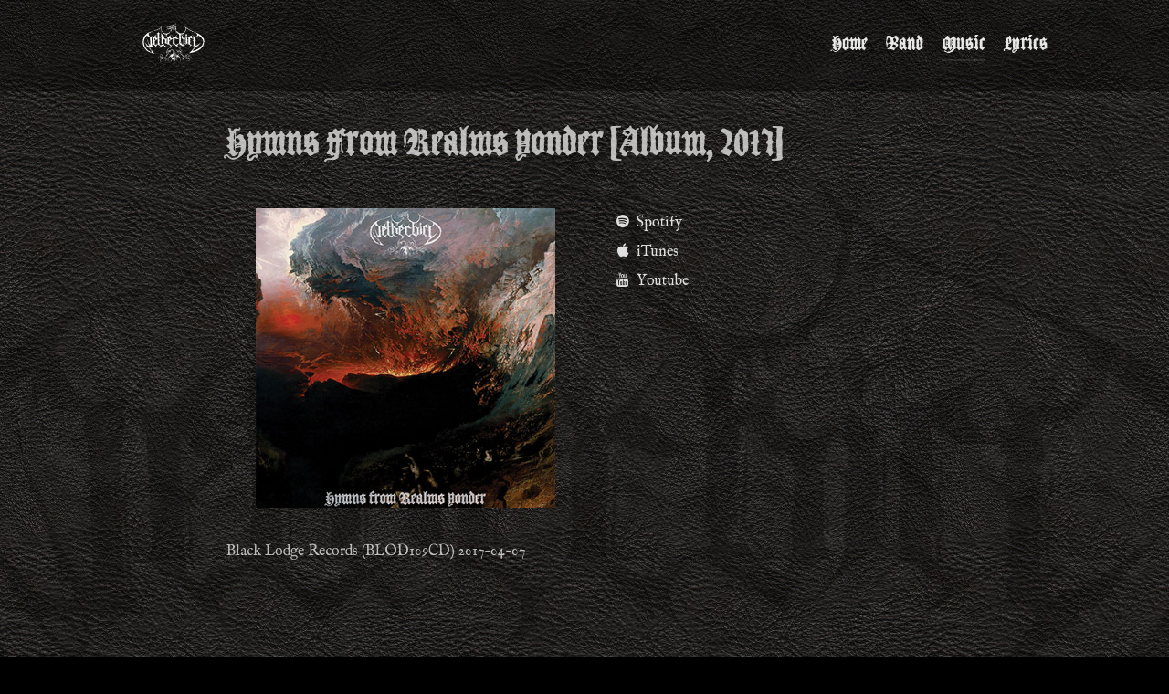

--- FILE ---
content_type: text/html; charset=utf-8
request_url: https://www.netherbird.com/index.php/music/29-albums/205-hymns-from-realms-yonder-album-2017
body_size: 33275
content:
                <!DOCTYPE html>
<html lang="en-GB" dir="ltr">
        <head>
    
            <meta name="viewport" content="width=device-width, initial-scale=1.0">
        <meta http-equiv="X-UA-Compatible" content="IE=edge" />
        

        
            
         <meta charset="utf-8">
	<meta name="description" content="Welcome to the official Netherbird website. Where darkness and beauty came alive, alit by abysmal fire.">
	<meta name="generator" content="Joomla! - Open Source Content Management">
	<title>Hymns From Realms Yonder [Album, 2017]</title>
	<link href="/favicon.ico" rel="shortcut icon" type="image/vnd.microsoft.icon">

    <link href="/media/vendor/joomla-custom-elements/css/joomla-alert.min.css?0.2.0" rel="stylesheet" />
	<link href="/media/gantry5/engines/nucleus/css-compiled/nucleus.css" rel="stylesheet" />
	<link href="/templates/g5_helium/custom/css-compiled/helium_28.css" rel="stylesheet" />
	<link href="/media/gantry5/engines/nucleus/css-compiled/bootstrap5.css" rel="stylesheet" />
	<link href="/media/system/css/joomla-fontawesome.min.css" rel="stylesheet" />
	<link href="/media/system/css/debug.css" rel="stylesheet" />
	<link href="/media/gantry5/assets/css/font-awesome.min.css" rel="stylesheet" />
	<link href="/templates/g5_helium/custom/css-compiled/helium-joomla_28.css" rel="stylesheet" />
	<link href="/templates/g5_helium/custom/css-compiled/custom_28.css" rel="stylesheet" />
	<link href="/templates/g5_helium/custom/css/netherbird.css" rel="stylesheet" />

    <script type="application/json" class="joomla-script-options new">{"joomla.jtext":{"ERROR":"Error","MESSAGE":"Message","NOTICE":"Notice","WARNING":"Warning","JCLOSE":"Close","JOK":"OK","JOPEN":"Open"},"system.paths":{"root":"","rootFull":"https:\/\/www.netherbird.com\/","base":"","baseFull":"https:\/\/www.netherbird.com\/"},"csrf.token":"f3236075d8212018b8b6903331d9c79f"}</script>
	<script src="/media/system/js/core.min.js?bea7b244e267b04087cedcf531f6fe827a8e101f"></script>
	<script src="/media/system/js/messages-es5.min.js?70b6651d6deab46dc8a25f03338f66f540cc62e2" nomodule defer></script>
	<script src="/media/system/js/messages.min.js?7425e8d1cb9e4f061d5e30271d6d99b085344117" type="module"></script>

    
                    <!-- Google tag (gtag.js) -->
<script async src="https://www.googletagmanager.com/gtag/js?id=G-N56Z1Z22R0"></script>
<script>
  window.dataLayer = window.dataLayer || [];
  function gtag(){dataLayer.push(arguments);}
  gtag('js', new Date());

  gtag('config', 'G-N56Z1Z22R0');
</script>

<link rel="apple-touch-icon" sizes="57x57" href="/favicons/apple-icon-57x57.png">
<link rel="apple-touch-icon" sizes="60x60" href="/favicons/apple-icon-60x60.png">
<link rel="apple-touch-icon" sizes="72x72" href="/favicons/apple-icon-72x72.png">
<link rel="apple-touch-icon" sizes="76x76" href="/favicons/apple-icon-76x76.png">
<link rel="apple-touch-icon" sizes="114x114" href="/favicons/apple-icon-114x114.png">
<link rel="apple-touch-icon" sizes="120x120" href="/favicons/apple-icon-120x120.png">
<link rel="apple-touch-icon" sizes="144x144" href="/favicons/apple-icon-144x144.png">
<link rel="apple-touch-icon" sizes="152x152" href="/favicons/apple-icon-152x152.png">
<link rel="apple-touch-icon" sizes="180x180" href="/favicons/apple-icon-180x180.png">
<link rel="icon" type="image/png" sizes="192x192"  href="/favicons/android-icon-192x192.png">
<link rel="icon" type="image/png" sizes="32x32" href="/favicons/favicon-32x32.png">
<link rel="icon" type="image/png" sizes="96x96" href="/favicons/favicon-96x96.png">
<link rel="icon" type="image/png" sizes="16x16" href="/favicons/favicon-16x16.png">
<link rel="manifest" href="/favicons/manifest.json">
<meta name="msapplication-TileColor" content="#ffffff">
<meta name="msapplication-TileImage" content="/favicons/ms-icon-144x144.png">
<meta name="theme-color" content="#ffffff">
            
</head>

    <body class="gantry g-helium-style site com_content view-article layout-blog no-task dir-ltr itemid-109 outline-28 g-offcanvas-left g-home-particles g-style-preset6">
        
                    

        <div id="g-offcanvas"  data-g-offcanvas-swipe="1" data-g-offcanvas-css3="0">
                        <div class="g-grid">                        

        <div class="g-block size-100">
             <div id="mobile-menu-5697-particle" class="g-content g-particle">            <div id="g-mobilemenu-container" data-g-menu-breakpoint="48rem"></div>
            </div>
        </div>
            </div>
    </div>
        <div id="g-page-surround">
            <div class="g-offcanvas-hide g-offcanvas-toggle" role="navigation" data-offcanvas-toggle aria-controls="g-offcanvas" aria-expanded="false"><i class="fa fa-fw fa-bars"></i></div>                        

                                                        
                <section id="g-navigation">
                <div class="g-container">                                <div class="g-grid">                        

        <div class="g-block size-100">
             <div class="g-system-messages">
                                            <div id="system-message-container" aria-live="polite"></div>

            
    </div>
        </div>
            </div>
                            <div class="g-grid">                        

        <div class="g-block size-25">
             <div id="logo-9608-particle" class="g-content g-particle">            <a href="/" target="_self" title="" aria-label="" rel="home" class="g-logo g-logo-helium">
                        <svg width="927.05" height="688.65" viewBox="0 0 927.053 688.653" xmlns="http://www.w3.org/2000/svg"><g fill="#fff" fill-rule="evenodd"><path d="M473.242 50.066c-.831 1.837-2.102 3.236-4.671 3.336.84-1.828 2.843-2.497 4.67-3.336m-14.012 5.346c11.3 12.75-17.64 21.597-18.02 5.34 3.284 11.817 23.267 7.058 18.02-5.34"/><path d="M455.895 56.08c2.612.928 1.21 6.747 0 8.008-2.114.926-5.892.926-8.006 0 5.854.179 9.05-3.164 8.006-8.009m18.013 4c1.188-1.144 4.525 1.225 4.67 3.337-1.727-.94-3.078-2.257-4.67-3.337m4.013 6c4.328 3.508 9.02 10.037 8.007 16.682-1.899-3.884-2.083-9.484-5.339-12.012-1.506.374.81 1.042-.665 2.003-1.461-1.43-2.11-3.675-2.003-6.673M271.713 78.092c3.064 24.453 11.036 46.379 22.69 64.065-12.5-8.633-17.07-30.98-23.358-48.048.214-1.568 1.055-2.505.668-4.672-1.877-2.255-1.856-2.727-1.336-6.675-8.713 2.062-18.747 8.838-14.68 19.355-2.833 2.353-2.293-4.355-4.005-5.339-1.754-.199-.525 2.588-2.668 2.001-1.969-3.138 1.206-5.629 4.003-4.003 1.773-10.016 11.893-11.687 18.686-16.684m166.836 16.026c2.57 3.435 2.12 9.89 4.67 13.347 1.97-1.368 3.708-2.967 4.672-5.339 2 3.135-3.038 4.948-4.003 7.34-3.516-3.38-4.578-9.215-5.339-15.348m-196.875 10c-1.843.285-.625-2.487-2.001-2.67-7.332 1.789-14.505 3.738-18.685 8.676-14.43-2.762-24.864 9.159-37.373 12.68.312-4.084 4.187-3.318 6.675-4.672 8.222-4.472 15.85-8.704 26.693-12.013 1.66-.102 2.065 1.05 3.337 1.336 3.136-2.646 7.505-4.062 10.677-6.674 4.12 1.852 10.55-4.812 10.677 3.337m-70.732 22.026c-1.873 2.576-8.362.536-11.345 2.001 2.272-1.885 8.084-3.27 11.345-2m407.07 104.103c3.43 21.402-.672 42.211 0 65.4 3.041.816 2.619-1.832 5.339-1.335-3.107 11.897 6.142 13.343 10.009 20.02 2.228.002 2.28-2.17 4.673-2.002-.835 2.726-1.696 5.424-4.673 6.006-3.264-7.056-14.422-9.482-12.679-19.353-.545-1.623-3.518 1.322-4.67-.667-1.213-23.551 1.044-47.503 2.001-68.069m98.104 6.013c.775-.108 1.188.147 1.335.667.941 20.449.192 42.079 1.333 62.73-.136 3.836 2.536.716 2.671 4.004-8.557 1.163-6.307-12.054-6.007-20.02.475-12.542-.973-34.648.668-47.38m-191.528 5.999c3.021 20.304.623 45.734-.667 66.067 3.11 3.894 5.77 10.671 12.679 8.675-1.515 5.53-5.302 2.508-8.008.668-10.236-6.965-6.284-12.926-5.339-30.698.78-14.677-.004-32.027 1.335-44.712m232.901 2.667c1.906 5.656-.542 15.666 1.334 21.355-1.24.539-2.697.864-3.337 2.003 1.795 9.994 1.865 21.713 4.67 30.696-5.417 2.36-3.989 11.259-3.335 18.019 5.68 3.772 11.066 13.218 19.353 6.673-1.02 2.54-3.07 4.05-4.671 6.006-7.924-1.641-11.365-7.766-17.353-11.345-.492-6.769-2.62-17.84 3.339-20.02-2.714-8.855-3.443-19.69-4.004-30.697 5.081-4.547.102-15.064 4.004-22.69m76.744.666c.844 5.798 4.323 16.897 2.671 24.024-.668 2.874-4.904 7.641-5.338 12.013 7.631 10.048.062 30.36 4.002 44.043-5.35-4.536-5.118-24.461-2.003-31.363-2.88-3.888-.654-9.01-4.67-12.014 4.597-10.974 7.068-22.422 5.338-36.703M307.752 258.94c1.127 8.722.868 18.002 1.336 28.03.587 12.611-2.328 25.9 2.002 31.364 2.44.439 2.56-1.444 4.67-1.335 2.295.406-2.087 4.787-4.67 4.672-2.382-2.066-4.184-4.714-6.007-7.341 3.31-17.898.39-35.332 2.67-55.39m92.757 24.027c2.739 9.106-1.95 18.827.668 27.36 2.045 6.674 16.342 19.919 23.357 13.347-7.612 12.783-19.418-5.276-25.36-10.677-1.164-11.559-1.388-20.648 1.335-30.03m397.737 50.052c2.649.02 2.74 2.598 3.336 4.672-3.206.63-4.786-2.736-3.336-4.672M553.32 395.75c7.857 3.849 14.635 4.98 21.356 9.344-.393 1.388-1.404 2.156-2.002 3.336 2.193 1.588 3.84 3.724 6.673 4.672.678 6.66 4.99 9.69 8.009 14.015 1.345 7.52 1.98 15.514-1.336 21.355-2.904.655-5.483 1.633-7.341 3.335-.407 1.596.839 4.842-.667 5.34-5.038-2.811.53-11.16 6.007-10.011 6.858-13.398-4.047-23.11-6.675-32.7-2.625-1.6-4.932-3.52-8.009-4.671-.357-2.361 1.081-2.924 2.003-4.004-1.16-2.477-3.852-2.8-6.673-2.003-2.335-4.115-10.15-2.75-11.346-8.007m-128.783 8.679c-2.859 4.976-7.734 10.575-9.344 14.681-2.308.528-2.816-.74-4.002-1.334 5.584-3.313 7.164-10.633 13.346-13.347m-44.719 15.347c-.07 2.377-3.366 1.525-3.336 4.005-2.062-1.892 1.682-3.621 3.336-4.005m-12.013 17.346c2.723-.133-.079 3.872-1.334 4.004-.714-2.492 1.657-1.899 1.334-4.004"/><path d="M603.372 543.227c-2.916.47-1.423-3.472-3.336-4.004H596.7c-7.95 12.748 7.038 22.336 18.017 24.691-3.535-3.505-15.627-12.914-8.675-22.69 3.055-.162 4.881.902 6.004 2.671 9.92-2.317 10.676-13.794 16.685-20.02 4.804.314 6.568 3.664 9.342 6.007 10.83.157 19.823 8.394 31.365 10.008 8.002 1.121 18.658-3.77 22.69 5.338 3.404.068 3.904-2.769 6.675-3.336-.55 4.123-3.604 5.739-8.678 5.339-.32-2.79-1.949-4.28-4.003-5.339-2.86-.41-2.722 2.175-5.339 2.003-.272-1.287-2.587-.527-2.003-2.67-9.595 2.445-16.886-3.02-26.024-4.67 10.774 4.941 21.867 9.243 34.701 7.34.76 1.464 1.722 2.725 1.335 5.338 18.408-7.923 18.269 18.09 4.67 20.02 15.895 3.807 22.744-21.747 8.01-26.693-.214-1.566-1.055-2.504-.667-4.672h-7.342c-5.068-4.255-17.103-5.693-24.025-4.003-1.139-.64-1.46-2.098-2.001-3.336-9.588-.426-18.6-1.42-22.022-8.01 4.966-.384 17.578-.39 23.356-3.335 7.019-3.576 4.707-9.659-1.334-2.671-8.277 1.067-13.493 5.193-23.357 4.672 8.858-4.264 22.362-3.887 28.027-11.345 3.343-.674 2.35 2.99 4.672 3.338 7.512-2.722 15.72-4.747 20.02-10.68-.052-3.28-4.616-2.054-4.671-5.338 3.421.584 6.284 1.725 7.341 4.67-3.868 8.368-13.7 10.77-23.357 13.351 7.796 3.428 14.99-4.93 22.69-6.008 5.386-19.717 33.077 7.047 22.023 19.353 13.949-13.965 1.34-42.016-20.02-36.704-1.37 1.08-1.684 3.213-2.67 4.673-2.547.321-4.26-.19-5.339-1.336-8.532 5.929-18.262 10.656-28.029 15.349-10.875-.107-24.167 8.608-36.036 2.002 14.732.608 21.414-11.713 32.031-17.351 1.112-.89 1.039-2.967 2.003-4.005 1.573.014 1.965-1.147 4.004-.666 1.042-7.857 6.094-11.702 14.682-12.013-5.905-4.438-16.598-.837-20.02 3.339-3.758-.025-3.86-3.705-7.34-4.004-.645 7.94-3.267 10.376-6.006 16.682h-4.005c-12.204 17.408-28.734 5.132-41.376-8.677-6.49-7.088-12.735-15.49-14.013-24.023-6.048 2.833-10.647-2.736-8.008-8.675 2.546.462 3.214-2.713 5.338-.668-3.332.738-6.055 6.317-2 8.676 3.811.699 3.903-2.324 6.672-2.67v5.34c1.836 5.89 7.668 11.316 12.01 17.35.869 1.205 1.523 4.18 2.003 4.67.736.753 3.63 1.183 4.672 2.003 10.982 8.629 23.669 22.847 33.367 4.672 1.548-.214 2.563.106 3.338.666 3.131-4.429 6.267-8.857 5.338-17.349 5.307-.858 6.664 2.234 9.341 4.004 10.088-10.42 34.034-4.214 34.702 10.677-1.5-1.39-1.907-3.878-3.336-5.34-1.599-.265.37 3.042-2.003 2.002-1.045-10.095-20.371-7.91-21.354.668-.528 3.42 2.955 2.83 2.668 6.006-2.832.164-3.592-1.746-6.672-1.334-2.212.012-.677 3.77-2.002 4.67-10.719 2.405-14.057 12.193-24.024 15.35 9.647 3.066 18.833-6.04 25.358-4.005 9.728-4.729 20.753-8.165 27.362-16.015 2.372.074 2.424 2.468 5.339 2.002 2.293-.416 1.35-3.59 2.003-4.004 28.69-10.25 40.496 35.231 16.682 44.045-2.13-1.536 2.74-1.66 3.337-2.668 7.704-13.516-3.85-31.19-18.017-26.696-.528 3.864 2.527 4.145 2 8.01-2.017-1.098-3.588-2.642-7.341-2.003-3.795 4.88-12.13 5.217-18.685 7.34-2.372 1.038-.403-2.267-2.001-2.003-5.773 5.352-15.488 6.754-25.36 8.01 5.219 3.496 12.268 5.694 19.353 4.003-.102 1.66 1.048 2.067 1.335 3.339 5.925-3.691 12.082 2.537 22.022.665-.212 1.548.107 2.563.668 3.337 4.03.247 7.374-.19 10.677-.668-.219 1.559-.803 2.759-1.333 4.004 2.938 5.05 8.814 6.555 10.008 12.012 3.885 17.762-21.872 27.32-32.032 14.015 2.528 2.199 7.307 3.827 12.68 2.67 11.014-2.376 12.769-20.937-.668-18.021-3.67.798-3.261 3.838-6.673 6.006.21-3.128 2.745-6.734.667-10.009-3-.11-5.932-.15-6.674 2.001-2.342.119-2.193-2.252-4.004-2.669-17.722-1.505-32.595-11.376-46.045-19.35-5.547 5.797-5.616 17.072-15.35 18.685.601 1.95.601 2.048 0 4.004-2.79-1.216-3.479-4.53-6.674-5.34-6.275 16.318 16.91 18.631 18.687 33.367-7.105-14.444-43.907-14.7-31.365-38.706.336-2.781-1.95-2.944-1.336-6.004 7.415 2.07 16.161 1.01 19.353-4.673.024-2.916.247-6.03-1.333-7.34.16-1.173 1.148-1.52 2.668-1.336-.162-2.06-3.32-1.126-2.668-4.005 4.068.159 4.938 3.516 6.006 6.675h-3.338c4.346 9.571-8.107 15.313-17.35 13.347 1.035 3.948 10.73 4.404 14.682 3.336 7.004-1.893 7.494-9.585 12.678-12.01-2.084 7.24-8.21 16.864-16.684 13.345-2.082.587-2.189 3.148-4.003 4.004M562 455.15c1.337-1.933 2.473 1.922 4.671 1.334-.71 2.658-3.644-.299-4.672-1.335"/><path d="M664.77 485.175c-2.141 8.315-10.282 10.63-16.014 15.349-4.363 4.317-8.237 9.114-15.35 10.678 3.037-4.971 10.394-5.622 12.011-12.013 7.37-2.193 11.545-7.583 16.682-12.013.19-2.41-2.92-1.524-4.002-2.668.677-2.469 5.362-.344 6.673.667"/><path d="M484.588 550.573v2.671c1.401.004 3.461-2.681 2.001-3.339-.112.78-1.054.727-2.001.668zm-126.796-6.003c-3.98.2-7.289-.276-10.009-1.336-.037 3.276 9.541 4.904 10.01 1.336zm-16.015 2c.73-2.384 2.665-3.562 4.67-4.671-3.828-.936-3.453 2.33-6.005 2.67-1.61-1.506-4.061-2.169-5.338-4.005-.426 4.652 4.549 3.904 6.673 6.007zm130.8 1.334c1.04-5.481 9.53-6.829 7.34-13.345-3.44 2.89-6.105 9.215-7.34 13.345zm-16.016-3.334c3.735-2.499 7.049-8.958 8.674-11.347-3.87 2.805-6.121 7.23-8.674 11.347zm18.016-7.343c2.068-.156 2.082-2.366 2.67-4.004-.903-.21-1.275-.95-2.67-.666-.877 2.07.18 1.904 0 4.67zm-8.007.668c2.87-2.247 2.713-7.518 8.007-7.34v-3.337c-5.225.565-7.918 7.2-8.007 10.677zm-.668-15.349c.273-.838.86-1.364 2.001-1.334.188-1.522-.16-2.507-1.333-2.67-.152 1.036-2.566 3.114-.668 4.004zm12.678-7.338c-3.004 1.665-3.903 5.437-5.338 8.674.814.075 1.58.199 1.335 1.335 1.963.138 4.422-2.639 6.006-.668-.663 2.45-2.459 3.77-2.668 6.672 2.118.55 3.208 2.132 4.67 3.338.074-2.621 2.11-6.754 4.004-5.338-1.105 2.676-3.205 4.357-4.004 7.34 3.14.691 1.59-3.302 4.672-2.67-.367 3.335.013 3.268-.668 6.005.97.366 3.45-.778 3.337.668-.486 1.516 1.202 5.208-1.334 4.67-1.447.113-.303-2.366-.668-3.335-1.953.173-2.05-1.507-4.003-1.335-.393.595-1.404 3.807-2.002 2.003-.628-2.852 2.642-1.807 2.669-4.004-1.887.55-1.73-.941-3.337-.668-1.943 2.952-1.879 7.91-5.339 9.343 1.024 2.929 3.428 3.9 5.339 3.335-2.279-3.39 3.849-6.214 3.337-8.006.999.112 2.462-.239 2.67.667-1.569 2.216-3.94 3.628-4.673 6.671 4.727.066 5.241-4.14 8.676-4.67-.05.008 1.503 1.89 2 2.003 1.832.414 6.119-.483 8.01 0-5.198-10.596-11.22-20.37-20.688-26.694-.916 1.52 1.72 2.509 0 2.67-.668-2.666-1.356-5.317-2.003-8.006zm-6.004 3.334c1.725.6 3.272-3.769.666-3.334.273 1.606-1.218 1.448-.666 3.334zm-196.195-.666c1.336-1.11 4.948.054 6.005-1.336-2.585-.988-7.016-3.64-10.01-2.003 2.33.117 3.358 1.536 4.005 3.339zm198.195-14.016c-1.261.15-1.473-.75-2.67-.667-1.835 2.936 2.607 4.532 2.67.667zm-31.366 10.01c-1.868 3.204-3.309 5.768-6.673 2.67-.413 3.97-2.416 2.32-4.67 4.004-.863-8.404-.986-13.643-4.672-18.687-12.464-1.114-18.37 7.879-22.022 13.35 4.029-5.982 10.491-9.53 18.686-11.347 11.013 8.393 1.226 28.537-4.672 33.367 3.974-2.252 7.544-4.913 12.012-6.672.345-3.437.9-6.662 3.337-8.009 2.037-.483 2.432.684 4.004.668.561-3.677 5.638-6.357 4.67-9.344zm71.406-12.013c1.88.122.832 3.172 3.336 2.67-.102-2.328 1.62-2.828 2.003-4.67-2.052-1.717-3.361 1.582-5.339 2zm-95.43-1.333c1.25-.973 4.423-.027 5.34-1.335-1.593-1.396-4.836-.398-5.34 1.335zm92.76-1.335c1.573.015 1.966-1.149 4.004-.666-.146-2.975-4.33-2.106-4.004.666zm10.678-2.002c-.818 1.185-.486 3.518-2.001 4.005 2.06.108 3.772-1.576 5.339 0-.351-2.67 5.125-4.01 1.334-6.006-.15 1.262.752 1.473.668 2.667-2.794-.458-3.993 2.698-5.34-.666zm-53.388 2.67c-.396-1.382.826-4.384-.666-4.671-1.42.955-2.123 4.573.666 4.67zm3.339-2.004v-3.334h-2.003c.616 1.161-.024 3.581 2.003 3.334zm-10.012-6.673c.997 1.06 3.807.979 3.337-1.333-1.654-.099-3.24-.124-3.337 1.333zm-11.345 41.377c1.27-2.512 5.065-2.498 8.01-3.336.589-14.983 10.726-33.357-4.005-40.043 6.272 6.89 8.025 22.763 1.336 30.7 1.05 2.708 2.464 4.796 1.332 8.008-1.918 1.435-8.317 1.89-6.673 4.67zm60.728-42.71v2.67c2.153 2.313 4.824-1.342 6.006 0-.218-1.56-.802-2.76-1.334-4.005-2.663-.658-2.01 1.996-4.672 1.335zm-220.221 5.339c1.696-.2 3.29-6.474.668-6.674.393 2.84-.482 4.414-.668 6.674zm152.156 18.02c5.378-5.97 7.808-18.44 10.008-25.362-4.142 7.648-6.03 17.548-10.008 25.361zm85.42-19.355c-2.45-3.336-6.185-5.383-10.678-6.675 3.305 2.479 7.196 4.372 10.677 6.675zm-67.403-2.67c-.838-1.829-1.508-3.831-3.336-4.671.864 1.808 1.216 4.124 3.336 4.67zm-170.836-3.337c-2.493.715-1.903-1.656-4.005-1.334-1.381 2.781 3.638 2.505 4.005 1.334zm168.836-2.669c-1.137-.273.141-.86 0-2.003-.917.03-1.465-.313-2.003-.665-.21.9-.95 1.273-.666 2.668 1.52-.916 2.509 1.721 2.669 0zm-14.682.667c.392-1.672 3.56-4.392.668-5.337-.242 1.366-2.228 4.373-.668 5.337zm22.024 0c1.287-1.827 3.662-2.564 4.67-4.67-3.135-3.433-6.658 1.511-4.67 4.67zm-32.7-5.337c-6.76.152 4.134 2.062 3.337-1.335-1.661-.104-2.067 1.048-3.337 1.335zm28.695.666c1.521.187 2.508-.161 2.67-1.333-1.313.199-1.325-.901-2.003-1.336-.21.901-.95 1.275-.667 2.67zm-55.39-1.333c4.867 1.583 10.994 1.908 14.015 5.337-15.894 10.8-29.131 27.814-32.032 49.384 2.113-6.394 6.623-9.857 8.007-15.349 2.524-.965 1.282 1.834 3.338 1.334 1.712-2.075.99-3.108 0-5.336-2.582-1.395-2.888 2.79-4.004.665 5.117-8.896 10.291-17.736 19.353-22.69.48-5.745 6.207-6.25 10.677-8.008-1.735-5.738-14.92-6.698-19.353-5.337zm66.735.667c1.325.008.848 1.82 2.67 1.336.286-1.272 1.437-1.68 1.333-3.34-1.718-1.639-3.207.714-4.003 2.004zm-40.04 4.67c2.077-2.604 9.716-3.172 8.008-7.338-1.163 3.952-6.986 3.245-8.008 7.338zm-166.836-4.67c4.775-2.891 15.214-.943 18.686 4.67.461-1.319 1.78-1.777 3.337-2.003.535 3.471 5.65 2.358 6.674 5.34.473 2.475-1.14 2.864-.668 5.339 3.893.779 4.591 4.752 8.007 6.005-.24-7.492-9.211-9.774-8.674-20.018-2.04-.484-2.432.68-4.004.667-2.672-9.596-22.131-7.296-23.358 0zm194.195-2.003c-.605-3.276 2.797-2.543 2.67-5.339-1.803.455-4.242 3.724-2.67 5.339zm7.341 0c2.394-.168 2.446 2.004 4.672 2.003.537-4.082.81-7.292-3.336-8.01.335 2.783-1.952 2.944-1.336 6.007zm-9.342-3.336c2.097.096 2.293-1.712 2.67-3.336-.854-.037-.924-.857-2.002-.668-.852 1.736-1.465 2.013-.668 4.004zm-10.677-1.335c3.214-.348 2.91-4.03 2.669-6.006-.852 2.038-2.45 3.334-2.67 6.006zm4.669 6.674c4.193.118 4.543-4.258 2.673-6.674 1.918-.994 4.047-5.265 2-8.009-1.656 4.795-3.584 9.317-4.673 14.683zm18.02-9.343c2.05 1.287 4.186 2.488 4.005 6.007 2.808-.807 2.925 1.076 4.67 1.333.819-3.644-3.202-5.643-4.67-9.343-.79-1.993.341-6.243-2.67-6.673-.355 2.982-2.007 4.666-1.334 8.676zm-18.685-3.337c2.932-1.072 2.16-5.848 5.338-6.673-1.826-.196 2.107-3.53 0-4.004-.141.805-.741.41-1.334 0 .16 4.09-3.602 4.322-4.004 10.677zm14.68 8.676c1.729-.942.051-5.29 3.338-4.67-1.005-3.166-1.693-6.338.668-8.677-1.16-2.621-2.388-5.177-4.005-7.342 1.829 5.92-7.259 8.776-5.339 14.682 3.32.205 1.665-4.562 4.673-4.672.07 2.742-2.669 2.674-2.002 6.008 3.612-.7 1.633 4.59 2.668 4.67zm-8.674-12.68c1.055-2.281 1.633-5.04 3.336-6.673.25 1.86-2.541 4.061-.668 5.338.281-1.5 3.541-.018 4.005-1.334-1.973-3.87 5.054-8.095 0-11.347-1.442 1.894-1.664 5.01-3.337 6.675-.845-2.035 2.281-3.399.668-4.004-2.304 2.376-4.69 8.197-4.004 11.345zm2.668-12.68c4.156-.278 4.81-9.294 0-9.342-1.43 3.648.57 7.17 0 9.342zm.668-28.027c-.437.896-1.425 1.243-2.67 1.333-.804-2.306-2.363-3.864-4.67-4.67 2.324 5.1 5.736 8.466 4.004 16.014 2.293-.07 4.795-.343 5.339 1.335-1.322-2.903-3.327-5.123-4.004-8.673.77-1.27 2.932-4.582 2.001-5.339zm-93.427-1.335c1.66.102 2.065-1.049 3.336-1.336.037-1.149-.513-1.71-1.333-2.002-.6 1.18-1.612 1.95-2.003 3.338zm85.42 25.358c.798 17.165-11.375 26.792-24.69 32.033 16.912-1.772 20.79-16.581 28.693-27.362.92 2.11-1.652 4.03 0 4.672 5.065-5.323-1.248-11.7 2.003-18.018-.47-.598-3.837.54-4.003-2.003 3.228-8.813-4.55-11.697-3.338-18.018-5.648-.29-3.734-8.059-9.343-6.673 4.864 6.926 11.287 12.294 10.008 25.358.123 1.884 3.175.833 2.673 3.338-.354 2.539-1.394 4.388-2.002 6.673zM110.877 399.09c1.804 5.528 6.69 9.421 10.01 14.015 3.2 4.427 5.107 11.974 12.011 12.68 3.119-6.531-3.927-10.642-7.34-14.683-4.046-4.79-7.29-10.368-11.345-14.014-.854-.036-.924-.855-2.002-.667-.008 1.325-1.82.848-1.334 2.67zm-10.01-8.008c.438 3.358 5.105 6.502 8.007 3.336.44-5.156-5.444-6.663-8.008-3.336zm4.67-4.005c2.22.936 6.906 1.414 6.674-2.002-1.519-3.183-9.288-2.319-6.674 2.002zm-.667-6.006c-3.502-10.343-12.33-26.382-24.691-19.352.408-.622 1.552-2.461-.668-2.002-1.261-.15-1.472.752-2.67.668.606 7.585 5.504 9.905 10.678 14.682 5.032 4.642 7.8 9.889 15.35 8.674.668-.889 1.1-2.014 2.002-2.67zm289.62-110.778c11.174-1.289.189-19.14 5.338-25.359.57 6.284 1.915 14.744.667 20.689 6.944-4.403 12.826-9.865 18.686-15.349-6.645-7.815-17.334-11.585-23.357-20.02-.708 14.603.568 31.672-1.334 40.04zm-217.555-.668c5.673-.96 1.535-12.347 4.004-14.68.48 3.302.916 6.646.668 10.678 5.85-5.052 12.966-8.835 17.35-15.349-11.185-3.943-17.585-12.668-23.357-22.023-1.77 13.767 1.54 27.072 1.335 41.374zm122.124-32.03c3.48-.525 4.48-3.53 7.34-4.673-1.708-3.185-2.15-7.637-4.671-10.01-4.47 1.363-5.221 10.325-2.67 14.682zm274.94-14.016c-.203 6.353-1.284 9.738 0 17.353-1.92.749-3.938 1.4-5.339 2.667 6.03 4.044 4.652 24.553 0 30.03 5.087 3.143 2.872 13.588 3.336 21.356-9.259-.297-9.453 12.757-2.003 12.68 3.524-.038 2.787-3.771 6.673-4.672 3.65 14.37 16.692 19.344 27.362 26.694 10.139-4.468 6.91-28.925 6.674-39.374 3.854-3.176-1.051-16.385 2.669-21.354-1.564-4.007-2.724-12.459-.668-16.016-3.901-.104-.472-7.537-3.336-8.676-3.767-.876-3.136 2.646-6.007 2.67-8.3-3.934-13.193-11.276-16.682-20.021-3.444 1.425-3.449-6.325-6.006-8.008-1.37 2.412-4.006 3.559-6.673 4.67zM65.49 331.02c2.088-.136 4.899.45 6.006-.668.001.67-.54.796-.667 1.336-1.524.922-3.534 1.359-5.339 2.002 2.545 6.574 10.568 7.671 14.013 13.346 7.617-2.376 12.888 2.814 20.021-1.333 1.49-8.61-3.87-10.367-10.01-11.345-5.194-41.52-28.052-68.935-30.697-110.78 4.062 9.937 3.861 22.538 8.674 32.7.924 1.95 3.092 3.363 4.005 5.339 10.938 23.695 15.882 50.394 32.7 68.069 2.887 1.337 4.955 3.496 8.007 4.672 2.717-20.77-1.828-49.529-.667-67.403-2.662-.658-2.01 1.995-4.672 1.336 8.344-7.272-1.279-26.964 3.337-34.702-5.297-4.609-2.026-14.137-3.337-19.352-9.529-1.594-21.33-.916-26.694-6.674 1.486-.913 1.964-5.044.668-6.674-2.156-1.503-5.77.15-7.34 1.334-.281 4.962 2.164 10.724.666 14.683-3.258-8.719-5.28-20.838-5.338-30.698-7.635 2.82-9.411 11.5-18.686 12.68-.92.86-.66 2.898-.668 4.67-6.243 4.212-9.708 11.203-14.68 16.684-.324 2.102 2.047 1.51 1.333 4.004.845 1.602 5.263-.368 6.007 1.334-1.916 2.088-7.076.932-9.343 2.67-.862 2.697-.674 6.445-4.004 6.674-3.84 12.913-8.64 25.685-10.677 40.039-3.35 23.583.368 44.28 6.672 64.065 3.182 9.984 9.974 25.918 14.683 32.7 2.965 4.271 8.301 7.664 11.344 12.679 2.829 4.66 6.145 12.253 8.009 14.682 5.364 2.96 6.869-3.232 10.01-4.672-1.547 4.015-3.927 7.196-3.336 13.348 11.508 5.841 18.84 15.86 31.364 20.688.72-6.015-.407-10.568.667-15.35 1.902 11.738 11.03 23.965 19.353 31.365 3.581 3.183 8.476 5.407 14.681 4.67.392-3.337-3.453-5.06-2.003-7.34 2.182 1.378 2.314 4.805 6.007 4.673-7.25-23.672-23.962-37.88-38.038-54.723 1.65-.936 1.177-2.299.667-4.005-15.452-4.121-17.646-21.504-32.031-26.693.372-1.63 2.582-1.422 2.002-4.004-5.688-2.765-14.405-2.501-18.686-6.673 3.915-.577 7.557 1.923 10.677 0-.988-6.798-5.21-10.362-8.008-15.349.753-.804 1.905-1.21 1.335-3.336-.64-3.589-4.622-3.83-6.673-6.008-4.733-16.4-16.073-29.75-19.353-45.377 9.308 18.237 21.72 37.45 38.039 50.717zm766.101-128.797c-1.937-.509-1.73-3.162-4.672-2.669-3.266 14.947-24.22 22.513-39.372 23.357 1.048.064 2.313-.09 2.002 1.335-.482 9.266.412 15.845 1.335 25.359-1.83 2.396-5.556 2.899-5.338 7.34.464 1.317 3.723-.163 4.003 1.336-3.571 11-3.21 27.42.667 38.037-1.999 1.783-4.165 3.396-4.67 6.674 4.022 5.987.602 19.416 2.667 27.36 5.347-1.328 8.655-4.692 12.014-8.006-.084 1.67-1.275 2.088.668 2.668 2.035-2.188 3.526-4.927 6.673-6.005-5.6 7.269-17.31 13.382-12.68 26.694 2.072-.071 1.905 2.098 4.67 1.333 3.156-1.64-.543-6.059.669-7.34 2.894.665 5.331 1.785 8.009 2.67 30.279-12.042 49.556-34.544 74.074-50.718-19.436 20.826-37.983 42.543-57.392 63.397-3.256-2.307-9.41-1.436-10.01 2.67-.97 3.638 2.117 3.22 2.669 5.338-28.574 13.689-51.588 32.942-67.4 59.393 7.353 2.595 13.173-1.887 16.682-5.337 1.336 1.332 1.95 3.389 4.004 4.002 11.023-6.771 30.34-5.252 37.373-16.015 15.03-3.877 23.74-14.075 36.035-20.69 2.438 5.617 11.942 1.57 10.01-5.338 12.508-7.513 21.268-18.772 28.694-31.364 6.155-1.187 11.01-3.675 10.679-11.345 6.887-6.236 9.415-16.833 11.345-28.029 2.153-.737 4.823-.958 6.006-2.67.387-3.723-1.995-4.678-2.003-8.007 6.76-10.252-3.542-23.64-2.002-34.7-1.427-1.911-3.021-3.652-4.67-5.34.815-1.758 3.586-3.933 2.002-6.007-2.015-1.817-3.979.464-6.007.668-3.58-9.32-7.73-18.074-14.014-24.691.919-.86.66-2.899.667-4.672-2.294.293-3.739-.263-5.339-.667-5.24-7.66-12.646-13.157-21.353-17.35.558-1.444 1.727-2.277 1.334-4.672-3.908-.793-4.148 2.081-6.675 2.67-4.489-7.746-11.186-13.283-18.018-18.685.363 7.478-.801 13.433-3.336 18.016zM424.508 112.8c2.493-.713 1.903 1.658 4.004 1.335.846-.552 3.805-2.339 2.001-3.337-.296 1.512-2.87 3.061-3.336.668 1.003-1 2.812-1.195 3.336-2.67-3.437-.614-6.045-.314-6.005 4.004zm-1.335-38.039c-8.626 10.06-20.882 16.49-33.367 22.69 4.259-.645 11.828-1.505 13.346-2.669-1.173-.384-3.92.807-4.003-.666 8.006.078 12.267-6.672 18.684-6.007-2.952-4.66 4.412-3.019 2.003-7.34 3.761-.69 6.577-2.322 10.012-3.338-2.41.329-2.907-2.674-6.675-2.67zm24.024 3.338V72.76c-.786.105-1.894-.115-2.003.667 1.64 1.197-1.567 4.588 2.003 4.672zm7.342-4.004c1.441.558 2.276 1.728 4.67 1.334-.417-1.585-.898-3.106-2.667-3.336.201 1.538-1.93.742-2.003 2.002zM223.64 242.93c-8.402 6.527-22.596 17.093-31.364 24.692-3.548 3.073-9.533 9.396-10.01 11.345-1.392 5.676 1.58 13.454 2 22.689.53 11.651-1.872 22.418 4.005 26.026 2.774.105 2.356-2.982 5.338-2.67-1.597 2.407-2.72 5.288-6.005 6.007-4.073-2.983-4.82-5.643-5.338-12.012-.907-11.095-.302-27.562-2.003-38.705-7.141.937 2.09 14.369-5.34 16.015 1.375.85 3.385 1.064 3.337 3.336-.689 7.2.674 17.97.668 26.694 3.182 3.27 5.655 7.248 10.01 9.342 3.357-1.982 4.769-5.907 8.009-8.007 1.952.94 2.304 3.48 6.005 2.669 2.721-2.933-1.937-5.856-.667-7.34 6.532 4.14 19.181 1.104 24.024-2.67-3.115.448-4.264-1.074-6.006-2.002 2.486-1.074 3.966-3.153 5.339-5.338-1.572-19.044 3.024-37.26.667-54.055-.654-4.657-.987-6.624 0-10.01.322-2.102-3.059-.499-3.336-2.002 4.728-4.173 12.18-9.169 12.68-15.349-4.466 3.976-6.957 7.418-12.014 11.345zm96.097-22.69c1.188.4 2.77-1.956 3.337 0-1.355 23.024 31.163 30.029 43.376 14.683-7.053 5.402-.532 24.382-7.34 30.03.718 1.505 2.504 1.944 3.336 3.337-2.369 11.617-.997 24.86.667 36.035 13.77 1.757 6.924-17.101 11.345-24.691.264-1.6-3.04.37-2.002-2.002-.127-12.903.694-24.715-.667-37.37.492-1.511 2.544-1.462 2.67-3.338-4.878-1.083-2.102-10.985-3.337-17.35-11.54-5.59-21.82-12.437-20.687-30.698.993-1.897 3.618-2.165 3.336-5.339-.011-1.102-1.852-.373-2.002-1.334 1.223-3.448 3.767-5.576 4.672-9.344-9.68.33-9.755 10.265-11.345 18.686-3.83-8.388 4.876-18.313-1.336-22.69-3.826.4-4.669 3.784-7.34 5.34-9.073-7.39-20.7-12.222-30.03-19.353 2.52-1.86.358-4.641-.667-6.673-2.494-.715-1.902 1.656-4.004 1.333C288.053 127 271.873 99.412 276.36 70.09c-8.825 7.192-20.704 11.33-26.694 21.356-1.476-1.399-4.444-.524-5.339.667.413 3.065 3.464 7.818.667 10.01-.828-1.98.58-4.319-2.002-6.675-22.658 2.5-39.688 16.355-61.395 22.024-5.216 3.015-6.579 9.882-7.341 17.35-1.075-4.158-.09-8.132.666-13.346-11.818 3.305-26.062 4.188-32.031 13.346v-4.002c-6.275.62-12.558 1.233-15.349 5.337-1.188-.592-1.696-1.863-4.004-1.335-2.498 1.656-2.257 4.3-2.67 6.673-2.641.862-1.362-2.197-4.003-1.334-4.317 3.469-3.283 12.289-5.34 18.018-.372-4.855.028-7.964-2.001-12.012-9.232-3.308-19.236 4.121-13.347 12.012-2.821-1.424-5.473.536-8.008 1.335-.98 2.538 2.984.13 2.002 2.669-2.287 2.757-5.415 6.19-3.336 11.345 1.17.61 3.33.23 4.004 1.335-.863 2.474-1.089 5.583-1.334 8.675 2.37-.076 2.426-2.468 5.338-2.001-.12 1.881-3.172.83-2.67 3.336 4.954 12.62 12.642 22.505 30.03 22.69.407-1.596-.837-4.843.669-5.34 1.689.98 1.058 4.28 3.335 4.672 12.69-3.772 21.67-11.252 28.029-21.355-4.559 12.347-13.98 19.832-21.356 29.364.484 1.517 3.805.198 3.337 2.668-2.274 17.505-5.38 40.608-2.002 59.393 3.992-6.677-.403-15.803 2.67-23.356 1.103 5.125-.072 12.527 1.334 17.35-.03-1.219 1.409-4.27 2.002-2.668-5.43 14.42-1.502 36.954 0 52.719 3.614-.614 2.542-5.912 4.67-8.008.92 2.02-.316 2.384 0 5.338h6.007c7.026-6.188 2.906-22.33 4.672-30.698-.27-1.285-2.588-.526-2.001-2.669 1.155-19.449-2.89-42.694-2.003-55.388-.21-1.57-3.164-.396-2.669-2.67 2.104-10.336-6.914-9.547-12.012-12.679 4.886-2.876 13.028-3.846 18.685-4.004.73 2.604.539 6.133 4.67 5.339 2.706-.95-.5-4.34 2.003-4.672.86.92 2.899.661 4.672.667 15.03-16.556 33.009-33.724 58.058-38.038-16.996 4.357-29.28 13.429-31.365 32.7-2.256.635-5.05.731-4.672 4.004 1.805 1.576 3.816-1.192 5.34.667-.473 2.475 1.14 2.864.668 5.338 5.708 11.266 20.849 28.86 36.702 17.352-2.246.421-3.422 1.916-6.673 1.335-2.032-2.242-.422-7.363-2.002-11.347-4.369 1.114-7.88-.465-13.346 0-.296 1.263.907 4.023-1.336 3.338-3.917-3.646-7.547-7.579-9.343-13.347 7.764 1.58 16.237 2.45 26.027 2.003-1.135-12.879-.484-27.543-2.002-40.042 2.933.264 4.519-.818 4.672-3.336-3.868-.576-4.75-1.158-8.009-1.334 2.017-1.822 3.996-5.527 2.67-8.676-6.877-1.307-10.968 3.704-15.348 2.67 15.009-7.458 24.758-20.176 32.03-35.37-8.02 17.006 5.542 29.336 23.358 28.696-23.127 2.801-14.459 33.695-16.016 57.392h22.69c1.55 5.789 5.257 9.422 10.01 12.012-7.553-1.7-22.164-4.274-32.032-1.336-1.343 5.265-.023 8.545.667 13.347-1.411 2.372-4.05 3.515-4.67 6.673.462 1.318 3.722-.164 4.003 1.336.01 7.773-.256 15.825.667 22.69h4.004c-.2-8.095-1.056-15.482 1.334-23.358-.484 27.178 2.039 51.348 3.337 76.744 2.504 2.39 5.739 4.049 6.674 8.009 2.076-.183 5.585-2.379 6.673-1.336-1.087 2.473-4.287 2.832-6.673 4.005-3.002-3.45-6.24-6.662-9.344-10.01-.388-14.853-2.11-34.615-2.001-52.72-2.68-1.092-6.495 1.774-7.34 4.67 1.882.343 2.994 1.455 3.336 3.338-.766 16.08 1.396 30.905 2.669 46.045 4.921 7.092 12.328 11.698 19.353 16.685 4.86-2.704 8.702-6.425 12.68-10.01 1.563 1.55 2.134 4.094 6.006 3.335 2.548-2.84-1.345-4.373 1.335-6.671 2.594 1.969 8.263 1.297 10.677-.668-5.683-6.776-12.483-12.432-21.356-16.016.977-1.248 3.663-.788 3.337-3.337.436-17.306-1.105-37.255 1.335-50.718-.01-1.102-1.85-.374-2.003-1.336 1.759-8.583-.05-18.966-1.334-26.692 2.685-.46 3.809.64 6.006.668-2.229-6.447-6.06-11.292-10.677-15.35 4.11-6.879.487-21.323 0-27.36 1.707-.676 3.295 2.55 6.005 0-.736-3.936-5.357-3.985-8.006-6.006.01-2.214 3.77-.678 4.67-2.003-2.2-15.288-2.397-27.898-4.67-40.707 4.184 4.213 3.057 12.39 5.337 18.018 5.11 12.607 13.206 17.44 25.36 24.025-1.746-.19-2.871.243-2.67 2.001-1.358 8.764.13 19.05 0 30.03 14.03-5.766 22.418-17.178 34.034-25.358-8.416 7.6-14.09 17.941-16.016 32.031zM444.529 73.43c.314-3.205-2.788-2.994-4.005-4.67.757 2.136 1.109 4.675 4.005 4.67zm-48.716-6.004c-5.158.014-12.404-.795-17.35 2.002 10.932-1.192 25.939-1.157 36.035.667-4.774-4.26-12.779-2.687-18.685-2.67zm38.039-6.674c5.93-3.19 14.385-3.856 20.017-7.34-6.663 2.455-15.275 2.963-20.017 7.34zm-66.068 12.679c3.29-1.227 5.1-4.959 9.342-3.336.2-1.312-.9-1.324-1.333-2.003 3.69-1.001 6.099-2.87 9.343-2.67-1.18-1.582 2.013-2.419 3.335-.666 1.874.286-1.671-2.488.667-2.669 1.27 1.208 4.99 3.424 7.341 1.335-1.468-1.202-2.072-3.267-4.004-4.006 5.114-1.094 5.118 6.434 9.344 4.006-1.366.176-3.09-2.591-2.002-2.67 2.411-2.078 1.906 3.035 4.671 2.67 1.815-.611-1.778-1.24-.668-3.338.775-.56 1.79-.88 3.338-.668-.348.988-.988 1.683-1.336 2.671 1.665-.476 2.742 2.937 4.005.667-.875-.01-.85-1.851 0-2.002 1.112.012 4.872 2.171 4.67-.668.118-1.896-4.365.807-3.335-2 2.129-.397 2.064 1.251 3.336 0 .286-2.16-.878-5.774 1.334-6.007 1.064.493-.152 3.266 2.001 2.669v-4.67c-25.587-1.12-40.233 8.702-50.049 23.355zm72.74-13.347c.337 21.328 30.396 8.103 22.022-6.006 2.446-.63 6.095-6.555 4.005-7.34-4.61 8.512-15.621 10.63-26.027 13.346zm17.35-22.022h-2.668c1.144 1.704-.764 2.336.665 3.338.39-1.39 1.405-2.158 2.003-3.338zm-2.668 40.04c-4.007-1.235.397 3.787-3.337 4.671 1.046-4.18-3.614-6.148-2.002-8.674 1.226.998 1.663 2.785 3.336 3.336.779-3.252-3.046-5.367-5.338-3.336 2.21 2.47-.614 5.586-2.003 6.674 2.068 2.197 5.752 4.347 7.341 3.336-.9 3.783-.633 6.892-1.334 11.344-.762-11.47-10.138-14.33-14.013-22.689 1.36.372 1.306 2.007 2.668.667.296-1.694-1.316-4.827-2.002-3.336.674.008.84 1.17 0 1.334-.5-3.97.886-5.357.667-10.677-3.221-.512-2.155 2.786-2.67 3.338-1.82.485-1.342-1.328-2.667-1.336-.654 2.017-2.719 2.62-4.004 4.005-.16-.953-1.102-1.127-1.336-2.003 5.952-16.291 36.894-7.597 38.707-28.028-8.695-1.083-12.017 8.858-20.689 10.01.012 2.457-1.944 2.95-3.337 4.004-11.441.125-14.161 8.972-19.352 15.349.022-4.183 4.699-5.827 2.67-10.01 5.898-.437 7.88-11.936 15.347-8.008 1.152-5.078 9.61-2.848 9.343-9.343-3.867-2.52-8.27 2.758-12.012-2.002-6.084 4.249-12.59 2.849-16.684 10.677-.788-.992-.577-2.982-2.669-2.67.1 9.372-2.479 15.737 1.336 22.69h2.67c-.355 4.136 4.995 2.567 5.338 6.006 9.269 1.545 15.895 13.673 12.678 21.355-1.42-7.92-5.85-12.834-13.346-14.682-.681 2.577-5.527 2.821-4.67 8.676 2.517 1.264 6.483 1.08 8.007 3.337.747 4.317.088 11.676-3.337 15.349 3.276.161 2.038-4.19 6.006-3.337.663 4.902-3.984 8.013-2.669 11.346 1.319-1.132 1.041-3.853 4.005-3.337.104 1.886-2.006 1.553-2.002 3.337 3.153-.203 4.902-5.307 7.338-4.005-6.093 3.914-9.388 10.633-12.01 18.018 5.481-.31 8.062-7.055 12.01-6.673-3.673 3.221-6.816 6.974-12.01 8.676-1.812-4.636 2.897-8.112 3.336-12.681-2.496.828-3.79.872-5.339 1.336-2.76 11.92-13.351 16.01-24.025 20.019.942 3.51 5.092 3.808 7.342 6.007-5.506 1.56-12.657 4.458-12.012 10.01-6.27 1.07-9.161 5.519-12.68 9.342-1.034-2.644 2.524-4.078.667-5.338-12.017 10.226-26.758 17.73-29.362 37.37 5.953 28.652 30.75 10.573 45.379.668 12.874-8.718 24.757-16.568 36.036-19.353-12.077 6.388-24.927 12-24.024 31.366-1 1.446-3.34 1.553-3.336 4.004h4.002c1.201 9.031 11.388 9.078 12.681 18.018 8.73 1.976 15.833 8.285 27.36 5.338 1.185-7.913-1.607-17.48-9.343-18.686 1.537-2.955 6.092.457 10.01-.668-3.813-9.276-18.251-23.005-12.011-38.038-.707 20.377 14.709 30.156 30.698 36.037-.588 3.504-1.927 11.078 1.334 12.68 2.816-1.41 1.81-6.642 2.003-10.679 18.44-13.813 34.422-30.084 48.048-48.715-6.706 16.872-22.206 24.953-25.36 45.38 2.338 2.002 2.467-2.475 5.34-2.002 2.35 5.88 9.2 7.26 9.343 15.348 1.261.15 1.472-.751 2.668-.667 5.536 7.01 20.762 10.877 30.698 7.341-6.855 10.824-29.96 15.544-44.711 7.34.535-2.315-.995-2.565-.668-4.67-3.579-.467-2.925 3.302-6.008 3.337-3.961-2.711-7.23-6.116-11.344-8.676-1.417 1.697-2.76 3.469-5.338 4.004-.63 8.05-1.364 18.786 0 26.694-1.085 2.252-5.112 1.56-4.67 5.338.338 1.885 3.785.663 4.005 2.668-.914 14.824-3.975 32.089-.668 45.38 5.58 3.315 10.06 7.735 15.347 11.344.552 1.887-.941 1.73-.668 3.337 2.584.58 2.376-1.629 4.004-2.001 1.303 1.367 2.267 3.073 4.672 3.336 3.499-2.37 7.033-7.977 10.678-8.008-.696 1.972-3.38 1.96-2.67 5.339 2.096 1.76 4.628-.314 6.006-1.335.388-2.167-.454-3.105-.668-4.672 5.52-2.933 11.084-5.824 16.685-8.674 1.375.18.159 2.954 2.002 2.669 2.393-1.61 7.103-.907 8.675-3.337-2.76-1.259-6.28-5.268-6.673-6.673 4.855 4.055 19.336 5.45 16.014-4.672-1.858-1.632-4.06.944-5.338-.668 2.481-18.557 2.977-44.263 2.002-62.061.311-2.138 2.543-2.354 2.671-4.672-5.778-15.56-1.885-33.786-4.005-48.715-1.424-1.85-3.635 1.233-4.003-1.336 1.574-2.43 5.58-2.427 6.005-6.005-.16-1.843-3.294-.71-4.003-2.003 3.567-12.35-7.636-15.42-16.016-18.018.087-1.645.101-3.216-.668-4.004-15.98.781-20.4-14.978-38.704-14.014 8.611-2.047 18.59 3.494 25.356 3.337 1.576-5.744-8.153-6.725-11.345-8.01.348-.986.988-1.68 1.336-2.667-4.378-3.021-11.037-7.125-11.345-12.013 2.053-.496 1.281 1.832 3.336 1.334-.952-9.945-8.974-12.825-12.677-20.02 3.244-.575 3.428 1.912 6.672 1.336-.165-7.399-6.68-8.447-8.675-14.015 5.184 1.415 7.167-.88 12.679-.668 3.35-9.1-8.027-8.738-8.675-16.015 1.646-.088 3.216-.102 4.004.666-1.721-8.955-10.923-10.431-14.014-18.018 4.685 1.412 12.508-.024 14.68-1.335-5.214-3.015-9.318-7.142-14.012-10.677 1.215-1.898 3.665-2.56 5.338-4.002.274-1.61-1.218-1.452-.668-3.339 7.291-4.72 13.204-14.375 13.347-24.023-6.936 9.302-12.827 19.651-26.694 22.022 4.158 10.124-3.763 16.692-4.003 24.691 3.196-2.058 2.384 2.484 5.339.668.91-2.308-2.997-3.145-.668-4.672 2.068.988 1.484 5.491 0 6.674-1.915-1.579-5.284-.343-5.339 2.002.159 1.252 1.099-.378 1.335.667-.097 1.46-1.683 1.433-3.337 1.336-1.07 2.625 2.882.23 2.67 2.001-1.646 1.245-5.829-.047-6.006 2.67 1.708.514 3.784.665 4.67 2-1.536 2.93.163 7.646 2.003 9.343-2.536-.533-.85 3.157-1.335 4.672 1.55.452 1.787 2.219 3.336 2.67 1.316-.463-.164-3.723 1.335-4.005-.115 1.888.576 4.579-1.335 4.672-2.588-.08-3.372-1.966-4.67-3.337-.391 3.504 1.176 5.053.666 8.676.887 1.634 2.483-.735 2.67.668-.682 2.43-4.114 2.113-6.006 3.336-1.293-1.003 1.167-2.81-1.334-3.336.106 2.876 1.734 5.83-1.336 6.672-7.717.15-11.135-7.543-10.677-13.347 1.994 5.347 2.26 12.423 10.677 11.345.937-3.194-1.923-6.038 0-8.007 1.874.794 2.505 2.834 4.672 3.337 2.156-8.448-5.92-12.275-8.677-18.018 3.093 2.025 3.563 6.669 8.677 6.671 1.086-2.697.258-4.753 0-7.34-3.892-3.12-6.152 4.783-7.34 0zm40.039 414.417v4.67c1.712-.069 3.182-.376 4.004-1.333-1.655-.79-.803-4.09-4.004-3.337zm-21.354-9.344c-2.872 1.333-3.81 6.72-2.67 10.01 1.77.011 3.93-.369 4.004 1.337-.298 2.815-2.63 3.597-2.002 7.338 1.576.861 1.242-.085 3.337.668-.47-1.663-.655-2.741.668-4.003.152 1.182-.672 3.343 1.333 2.67-.508-2.383 2.07-4.584-.665-5.339-.324.787-.712 1.512-1.336 2-.219-5.112 1.423-8.365 2.67-12.012-1.478-1.192-2.771-2.564-5.34-2.669zm219.554-163.49c-9.642 4.371-16.594 11.435-24.691 17.351 1.937-7.769 17.325-10.829 18.686-21.355.71-5.499-.975-12.587-.668-20.02.645-15.713 1.017-34.202.668-49.384.335-2.78 2.568-3.66 2.668-6.673-2.335-4.65-3.175-12.525-2.001-18.686-1.714-2.546-6.8-.628-7.341 2.002-1.767-1.81 2.714-3.034 2.67-5.338-2.948-2.836-7.128-4.44-8.676-8.676 1.79 1.101 2.955 2.83 4.67 4.005.992-.292-.26-.854 0-2.002 3.009.109 2.45 3.778 5.34 4.005 7.025-.317 11.042-3.64 13.347-8.677 3.887 1.23 6.66 3.573 10.676 4.672 1.516-.71.256-4.195.668-6.006-.979-2.136-5.79-.438-7.339-2.002 19.936-4.979 38.213-11.616 52.719-22.022-5.937 8.222-22.522 14.705-20.687 29.363 1.454 11.61 11.954 22.885 25.359 24.023.747-6.085-4.865-5.813-5.339-10.678 4.415.32 11.808 2.233 13.347-2.001-5.022-11.44-9.345-23.577-14.015-35.369 1.079-2.086.83 2.652 3.336 1.335 1.968 14.049 14.964 17.069 26.026 22.022-.137 1.917.171 3.39 1.336 4.004 3.046.153 2.115-3.67 3.336-5.339 29.366 9.984 44.31-32.035 24.025-48.716-1.123-.921-3.441-1.094-4.004-1.334-4.132-1.758-7.97-5.083-12.013-7.34-4.503-2.515-8.914-3.47-13.346-5.339-14.89-6.286-35.295-22.085-48.048-7.34-.284-4.075 5.813-7.527 10.009-9.343-9.15-5.755-20.023-9.787-30.697-14.015-1.083 1.076 1.579 7.692-2.003 8.008-.997-1.076.576-3.346 0-6.006-7.5-8.74-19.167-13.312-30.697-18.019-2.028-2.197-2.88-5.574-7.342-5.338-3.29 1.38-1.229 8.113-3.336 10.677-2.11-1.973.047-6.287-.668-10.677-2.249-1.53-4.12-3.441-8.007-3.337 3.782-5.432-4.279-7.326-7.34-10.01.673 24.999-9.539 46.86-20.688 64.064-2.04-.484-1.962 1.152-4.004.668-.138 1.918.168 3.39 1.334 4.004-6.592 4.305-7.905 13.894-18.686 14.014-1.486.682.873 3.068 0 5.339-5.45-.145-11.2-.593-16.683.667.384 5.488 2.712 12.298.668 18.02-4.028-8.01-5.756-21.796-18.018-19.355 5.968 7.643 5.543 26.767-2.67 31.366 3.143-5.095 7.586-21.842-4.004-23.358-2.899 10.226-1.746 24.502-2.003 37.372 16.556-8.138 30.418-24.751 48.05-34.035-9.139 8.32-22.532 19.142-17.35 37.371.173 1.955-1.51 2.05-1.334 4.004 2.797.352 3.726-1.165 6.004-1.335 4.357 22.764 32.566 12.91 42.71 3.338-7.13 5.832-13.836 15.446-12.679 27.36-.867 2.25-4.03 2.2-4.67 4.67.167 2.28 3.533 1.36 4.003 3.338-3.252 6.57 3.038 19.766-4.004 24.691-.004 2.45 2.335 2.558 3.336 4.006-.594 15.054.422 28.495 7.342 36.036-1.842.703-4.604-3.388-6.674-4.672-3.456-.446-4.308 2.668-6.006 4.672-9.94 11.715-30.355 20.848-16.684 38.705-15.47-12.335-31.666-23.947-50.05-33.368-.31-3.112 1.314-4.286 0-6.673-2.807.086-3.2 2.585-6.007 2.67-9.605-19.08-40.255 12.655-29.362 26.693-.187 1.548-1.784 1.534-2.67.667 5.667 7.756 11.026 20.912 21.356 24.693 10.953 4.01 21.833-.572 32.03-4.004-6.69 5.988-17.551 7.805-23.357 14.68 2.32 1.908 5.534 2.92 9.344 3.337.712 2.493-1.656 1.902-1.334 4.005 7.99 2.241 15.055 5.41 18.686 12.012-1.762-.203-1.722 1.393-2.003 2.669 13.91 4.739 18.8 31.14 10.01 44.712 3.751-14.11 3.446-39.156-12.011-43.377-1.127-2.191.354-2.943 1.333-4.67-4.184-5.383-10.84-8.291-18.686-10.013-.579-2.58 1.632-2.373 2.003-4.002-3.738-.712-7.176-1.723-10.678-2.67 1.27-5.18 6.916-5.986 10.01-9.343-25.283 4.181-29.512-20.642-46.046-25.36-1.157 1.068-1.445 3.006-1.335 5.34-2.656-.682-3.297-3.376-4.67-5.34-20.888-9.72-29.207-38.684-59.393-34.7 8.83-6.75 5.336-23.985 5.336-38.038 0-5.894 1.486-11.653-.666-16.017.135-2.536 2.807-2.532 2.668-5.34-3.77-2.832-1.372-9.733-2.668-16.015-.31-1.424.952-1.27 2.003-1.335-13.501 2.021-24.276 11.307-34.703 18.686-8.83 6.25-16.84 13.384-24.024 20.688-1.988 14.13-5.306 32.358 4.004 39.372 6.632 4.996 15.673 8.99 20.689 14.015.824 2.16-2.16.509-1.336 2.669 8.252 2.181 12.332-5.416 18.686-7.341-3.562 3.777-7.408 7.274-10.677 11.345 11.488-4.304 19.361-12.227 29.362-18.019-8.553 11.912-25.075 15.856-30.03 31.366 1.336 1.988 4.165.498 5.339 1.335-.695 4.197-3.795 5.992-3.336 11.345-1.697 1.98-3.256-1.701-4.672 0-1.543.68-1.38 3.067-1.335 5.339-13.74 5.166-23.998 13.817-41.375 15.347 2.256 2.415 7.064 2.279 10.01 4.004-.915 6.65-7.59 7.536-13.346 9.344-5.591 9.089-15.063 14.3-18.02 26.027-.475 1.81 3.149-.478 2.67 1.335-2.268 6.564-4.053 11.818-4.004 19.353.099 1.486 1.682-.867 3.337 0 7.015 27.207-15.37 52.765-27.36 68.066-5.99 3.048-20.617 3.968-28.029-1.332-1.63.37-1.421 2.58-4.004 2-2.469.468-1.665-2.339-2.669-3.337-10.592-.643-15.718-9.17-25.36-8.675-.553-1.67-1.827-2.621-2-4.672-5.382 2.144-8.664-2.845-12.68-3.337-13.381-1.636-23.574 11.862-23.358 26.027.386-10.705 17.242-20.63 30.03-12.68.236 2.403 1.022 3.218 0 5.34 2.107.325 2.358-1.202 4.673-.666-4.003-5.212-9.736-10.022-16.684-8.677 2.553-3.528 10.31-1.721 12.679.668 2.43-.464 2.305-3.479 3.337-5.341 3.96 2.262-1.954 5.389-.668 9.345 12.022 2.545 22.28 5.94 34.035 10.009-5.515 3.082-11.297-4.568-19.353-3.336 9.59 5.464 22.16 4.848 32.7 10.01 2.463-.01 4.588-3.826 6.674-2-1.718 4.287-10.687 1.323-10.679 7.338-15.08 1.345-22.612 9.76-38.705 7.34-1.819.615.932 2.087 0 4.006-6.632 5.474-16.708 11.32-15.35 23.357.611 5.406 4.14 9.64 8.676 12.678-4.893-5.108-5.806-22.7 4.672-24.693v-4.004c1.443-.557 2.276-1.726 4.67-1.334.377-1.022-.363-6.373 2.002-7.34 1.448-.113.304 2.368.668 3.337 11.87-.882 19.888-8.808 32.033-11.345-9.212 4.285-18.196 12.287-28.029 12.012-2.039.63-2.09 3.248-4.672 3.336.075 1.262 2.208.464 2.003 2.002 2.614.39 1.705-2.744 3.337-3.336 1.18-1.237 1.948.29 3.337.666 12.152-7.197 23.557-15.148 41.375-16.682 1.472 2.49 1.079 3.274 0 6.006 3.623-.381 7.921-.855 10.01 2.67 6.067-6.107 10.487 2.551 20.02.667 2.52 4.715 6.112 15.35-2.002 16.684 2.62-2.601 3.849-9.778 0-12.013 5.627 12.6-14.707 13.364-18.017 23.357 8.27-8.575 34.739-5.523 27.359-25.36-.935-1.065-2.299-1.704-4.004-2 1.321-4.053-2.31-2.865-2.001-8.675-7.243 5.816-19.768 4.076-20.021-5.339-.099-3.668 2.857-3.986 2.67-8.677-.829-.985-1.94 1.623-3.337-.665-.582-2.655-.582-3.354 0-6.008 1.651.574-.196 4.645 1.335 5.34 2.697-1.459 3.45-3.11 5.339-4.003-.452-.745-2.218.13-2.67-2.002.586-4.308 1.612-8.178 3.338-11.348.598 2.397-2.536 6.797-2.67 10.68 7.153.428 2.993-12.016 7.34-16.684.788 1.924-2.415 5.573-1.335 10.009 5.872-2.519-.234-13.893 6.007-16.685-1.648 1.839-4.428 7.648-1.335 10.012 7.401-2.616-.586-9.156 4.004-14.681 1.507 1.372-2.404 5.641 0 8.008 4.724-2.56 1.965-7.059 2.67-11.345 1.87-11.387 11.57-22.992 6.006-34.7-3.432-.107-.657 4.003-2.003 4.67-9.24-19.406 4.028-46.723 22.022-46.714-5.611 4.053-15.762 6.79-14.014 16.016-2.337 1.89-5.53 2.922-6.673 6.006.61 1.814 1.24-1.777 3.337-.666-3.325 3.069 1.682 10.28-6.006 12.01-.222 2.668 1.189 3.707.666 6.675 3.347-1.104 2.159-6.74 6.007-7.343-.416 2.477-1.876 3.91-2.67 6.007 10.176 13.538-5.077 26.71-5.338 42.043 4.735-.827 4.484-6.639 4.672-12.012.147 3.638 3.44 6.094 4.672-.668 1.337-1.703-.212 2.67-.67 3.338 1.278 1.231 2.963-2.79 4.006-4.003-2.87-1.735-.646-6.992 0-9.344 1.742 1.145-.94 3.456 0 6.005 1.368-1.08 1.682-3.212 2.67-4.67 1.332 1.377-1.438 4.314-2.004 6.006 4.151-2.528 9.183-9.946 14.681-13.348-20.563 2.672-10.34-32.6 7.342-23.358.337 2.19.606 2.944 0 4.672 5.618.835 8.983 3.92 11.345 8.01.996-5.903 2.144-11.65 5.338-15.35-5.75-1.8-6.162-11.14 2.001-10.677 1.236-1.878 1.834-4.396 2.67-6.673 1.77.01 3.93-.37 4.005 1.333 2.376-6.122 13.496-5.228 18.685-2.001-1.73-6.816-15.864-3.644-19.352-3.337 3.21-3.687 9.696-4.095 14.681-6.005-.156 2.068-2.368 2.082-4.004 2.669 4.262 1.079 10.215.463 11.344 4.672 1.632-1.26 2.07-3.715 2.67-6.007 1.702.744-.267 5.161 1.335 6.007 1.302.698 2.664 1.338 4.002 2.001 2.726 1.716 2.883-3.987 6.675-3.337-.768 2.793-3.352 3.766-4.002 6.674.99 2.788 3.497 4.067 4.67 6.673 4.598-1.185 7.857-3.71 10.01-7.34 1.175 1.003-1.842 3.46-1.335 6.006-2.5-2.2-6.655 4.09-8.01 7.341.235 1.99 3.193 1.257 2.003 4.67 1.318-.46 1.78-1.78 2.003-3.335 1.945 1.14-1.512 2.428-.667 4.67 2.732-.16 3.757-2.024 6.673-2.002-1.724 3.615-6.537 4.14-8.009 8.009-.232 3.469 3.136.8 4.004 2.002-.348.987-.985 1.68-1.333 2.668 4.364-2.53 3.858-9.93 8.674-12.013-.101-1.816-1.846-9.877.668-12.678 1.29 10.04 3.57 21.82-1.334 31.364-.166-4.164-.767-11.177 2.001-16.685-3.967.492-6.499 8.178-9.341 12.015.204 1.574 2.316 1.241 2 3.337 1.756.197.526-2.59 2.67-2.001-.312 2.357-1.686 3.652-2.67 5.336.657 5.94 4.689 4.594 6.674 8.677 1.57-.212.398-3.163 2.668-2.67-1.346 2.548-1.737 6.115-.665 9.343 5.965-3.375 3.173-15.51 5.338-22.689 5.01 1.933-3.966 16.536 3.336 18.686-.844 2.956-1.67 4.412 0 7.339 3.422 2.14 9.145 1.976 11.344 5.341-3.933.017-9.334-5.166-11.344-2.67-2.882-1.47-3.22-6.307-2.668-9.344-3.363-.42-6.691 10.74 1.335 10.011-3.639 3.023 3.516 1.9 3.336 5.338-2.097-.348-3.724-1.17-5.339-2.002-1.145.858-2.625 1.38-2.67 3.338-.135 2.805 3.87 1.469 4.005 4.002-1.136 1.757-3.17 2.615-5.338 3.337.132-1.928 4.82-3.131 1.333-4.671-1.723.529-1.593 5.042-2.668 8.007.69 3.063 2.647.519 3.336 1.336-2.937 6.823.245 14.359-1.333 18.687 8.369 12.537 20.658 21.158 24.688 38.036-4.661.392-5.873-3.156-10.009-2.668-13.26 1.56-15.666 28.52-18.685 42.043-3.162-.477-3.28-3.373-2.67-6.007-3.295-8.494-5.576-18.005-11.345-24.024.317-2.542-.283-4.166-2.002-4.674-.212-1.545.108-2.561.668-3.336-.526-1.474-2.334-1.67-3.337-2.67-5.394 3.505-16.889.908-18.018 8.677-1.344-7.8 4.616-14.066 7.341-20.02-8.014 8.002-12.38 19.653-15.349 32.7 5.223-9.253 13.324-19.13 27.36-17.352.394 2.396-.774 3.23-1.334 4.672 4.197 6.037 8.555 11.91 10.012 20.689.928 1.07 3.293.71 4.002 2.002-1.746 14.347 5.368 28.85 2.67 46.712 1.626-8.767 4.449-19.532 3.337-30.029-.585-2.143 1.73-1.385 2.003-2.67 2.138-15 2.913-31.7 12.011-40.708.966-.956 3.637-.961 4.003-3.337 3.39-.275 3.614 2.615 4.004 5.338 10.953 3.732 16.489 12.875 19.354 24.693.472-8.485-1.664-20.136-4.672-27.362h-4.67v-6.673c-.569-12.087-20.192-20.954-24.692-32.7-2.883-7.52-1.743-21.342 4.672-25.36 3.423.36 5.648 1.345 8.673-.665-2.745-5.64-10.52-.895-13.345 1.334.703-4.16 3.337-4.465 4.004-7.34 3.65 2.355 10.87 1.14 11.344 6.67 3.925.654-.107-2.503 2.669-2.667 2.607.064 2.081 3.26 4.672 3.337-.15 1.852-2.116 1.888-2.67 3.336 2.69.427 4.556 1.673 5.338 4.004 1.482-5.767-2.875-10.698-8.007-14.68-4.154.595-6.542-.576-8.009-2.669 1.39-2.196 2.816 1.125 4.004 1.333 1.72-.16-.915-1.149 0-2.669 1.932 1.63 4.8 2.319 6.008 4.67 2.061 2.075 1.128-2.26 4.004-1.331-.95 4.505 2.084 5.032 3.336 7.337 1.326-.895 3.177-1.27 4.67-2.001.075-1.103-4.109-2.298-.665-2.668-11.954-4.287-21.553-10.925-28.697-20.023 1.143-2.345 1.344 1.678 2.671 1.336.83-1.528-2.21-4.886-2.003-8.007 4.622 14.953 17.019 22.132 34.033 24.692.205 1.539-1.927.742-2.001 2.002 7.462 5.217 17.936 7.42 20.687 17.349 11.838 3.529 17.289 16.947 18.685 28.697-2.588-.082-1.841-3.497-2.668-5.338-7.145-6.427-12.65-14.489-22.02-18.686-5.889 1.71-19.488.062-16.686 10.009-4.221-.895-5.173-5.06-10.01-5.337-1.924-4.29 1.861-9.808-1.335-14.681-2.732.476-4.526-2.112-6.006-4.674-3.538 2.662 2.06 5.303 4.005 6.675.9 5.55.724 12.177 2.668 16.685 2.106.325 2.357-1.204 4.672-.67 2.512 6.63 4.344 12.696 12.011 15.35-3.229-4.815-7.797-12.948-4.003-18.019 4.19-5.6 12.643-.605 19.354-1.334v4.002c15.406 7.95 22.687 24.026 26.024 44.046 4.386-21.042-5.583-48.018-18.018-59.393-1.572-.015-1.964 1.15-4.002.666-2.196-9.594-13.173-10.405-18.019-17.349 7.44.099 11.33-3.353 16.016-6.006-22.737 10.842-48.477-4.067-52.052-28.027-.317-2.096.833-2.73 2.003-3.339-4.406-8.021.469-20.125-.668-26.026 2.328-3.233 4.218-6.903 8.675-8.008-1.593 3.3-4.671 5.119-6.674 8.008 1.344 6.061-4.159 19.18.667 27.362 1.038 2.372-2.266.403-2 2.003 3.226 12.657 11.011 25.452 24.023 28.695 11.133 2.774 19.785-1.97 30.697-4.005.92-.668-.284-1.1 1.334-2.002 1.19 1.07-4.414 7.51-7.338 9.343-2.763 1.726-6.799 2.012-9.344 3.336 3.528 4.034 8.218 6.907 13.346 9.342.088 1.647.102 3.215-.666 4.004 1.442 1.505 2.276-.552 4.669 0 22.507 18.905 25.666 67.006 11.345 96.764 8.414-21.715 4.776-50.287-7.341-67.4-2.079-1.48-3.944-3.173-6.67-4.005v-2.668c-1.623-1.937-4.546-2.574-7.342-3.338v-4.67c-7.949 1.507-15.662-3.287-17.351 4.67-2.11 9.938 9.466 16.3 17.351 19.354-9.977-.705-20.449-6.69-26.695-13.348 1.825-1.994 2.432-4.025 0-6.006-2.875-.87-2.11 1.893-3.336 2.67-3.71-1.408-1.6-8.633-5.339-10.01 1.48-4.468 2.136-9.24-2.002-11.346-3.287-.172-2.836 3.392-6.007 3.338.524-3.86-.968-5.706-.668-9.344h-4.001c-15.529 22.461 15.968 37.33 22.02 54.055-.407 1.596.84 4.843-.667 5.339 1.488 2.002 3.084.033 4.673 1.334 4.48 11.961 7.385 30.843 3.336 45.38-1.583-1.999-.357-9.123-.668-12.013-1.296-12.025-8.172-20.794-15.349-26.692-2.313.533-2.565-.996-4.672-.668.324-2.547-.19-4.259-1.333-5.339-9.423 9.706-15.237 23.024-15.35 42.042.587 2.145-2.2.914-2 2.67-2.262 27.113-5.407 59.572-5.34 89.422.016 2.914-1.148.115-.668-1.333-2.42-31.751 3.505-71.415-5.339-98.099-.465-2.913 1.927-2.967 2.003-5.338-.28-1.499-3.54-.019-4.004-1.334-1.961-8.94-5.048-16.753-11.344-21.356.567-1.879 2.153-2.737 2.003-5.338-15.477 2.325-26.773 15.251-26.029 32.032.177 3.985 2.437 6.621 2.003 10.01-3.01-2.206-3.65-7.251-4.004-10.678-2.6-25.175 12.472-44.044 22.689-58.057 1.529-.699 4.026-.424 5.34-1.336.417-2.864-.595-4.297-2.002-5.339 4.408-7.46 6.804-21.425.667-28.695-4.067 12.349-9.715 23.754-15.348 32.7-1.988.034-3.388-1.965-4.672-.667-1.588 1.526-2.168 4.06-2.002 7.342-10.888 4.1-19.394 10.75-32.7 10.676 16.219-2.67 33.408-18.436 23.357-36.705-10.215 2.466-17.407 7.955-21.355 16.684-2.583.58-2.375-1.63-4.004-2.003-.423 2.248-1.916 3.423-1.335 6.675-13.522 9.177-11.509 41.39-5.34 57.392-18.572-31.565 1.091-84.374 26.026-99.435-8.591-3.864-18.58-6.333-24.69-12.68 14.415 8.885 42.778 6.964 54.054-7.338 5.265-6.68 4.609-15.941 8.009-24.028-.215-2.634-2.067.496-2.67-1.333 4.164-17.706-16.16-36.58-26.025-23.358-2.31.528-2.82-.74-4.006-1.332-1.281 1.832-1.568 4.657-2.002 7.34-3.212-1.135-6.305-.727-7.34 2.001.241 3.913 3.89 2.67 6.006 3.339-7.86 8.051-5.247 21.663-6.674 34.032.31-9.212-3.31-17.865-10.676-21.354-2.266-.18-5.41.516-6.674-.668.266-1.956 2.189-2.259 2.669-4.005-15.553-10.233-24.68 27.2 0 18.018-24.014 18.918-40.56 45.305-55.388 73.409-1.641 11.649 15.048 9.8 19.351 4.673-.346 3.855 2.707 4.319 4.004 6.672.646 1.166-1.008 2.11-.666 2.668 1.744 2.861 4.721 3.186 5.338 7.342 3.014 20.286-25.935 14.035-32.699 26.693-1.497 2.802.33 5.198-2.67 8.676-.542-9.805 3.731-18.523 10.678-23.357 3.401-2.368 11.32-2.93 11.345-8.01.03-6.515-8.317-3.39-11.345-8.006-2.083.587-2.192 3.147-4.004 4.004-3.61-1.952-8.432-2.69-8.676-8.009-2.828-1.003-5.285 1.772-6.005.667-1.568-1.9 1.967-2.974 2.001-5.337-15.153-1.36-24.678 8.686-36.703 12.68-1.144.858-2.624 1.378-2.669 3.334-1.887.552-1.73-.94-3.337-.667-2.032.416-1.304 3.59-3.338 4.005-2.427-1.13-3.317-3.8-8.007-2.67-.868 2.634 2.449 1.614.668 3.336-12.72 3.454-11.985 27.296 2.669 28.03 7.853.789-3.196.686-3.337.667-15.785-2.28-22.576-19.786-12.012-34.036 3.65-1.91 7.344-3.777 10.01-6.672.563-2.788-1.298-3.152-1.334-5.338 14.553 2.028 27.442-2.6 36.703-8.008 1.953-.175 2.05 1.508 4.004 1.336-.274-1.61 1.218-1.452.666-3.339-11.275-3.672-24.254-9.052-37.37-8.674-1.55-.454-.973-3.032-2.669-3.339-3.237.544-5.807 1.755-8.675 2.67-.164-2.833 1.745-3.593 1.334-6.672-18.926-14.155-38.159 17.94-18.685 26.692-21.26-3.85-11.171-46.068 12.679-44.044 4.678.397 6.936 4.887 14.015 3.337.172 2.05 1.447 3 2.002 4.67 2.314.538 2.565-.993 4.67-.667 4.308 7.705 18.13 5.897 23.357 12.682 4.51-3.944 11.61 3.525 19.354 2.668-2.385-2.045-5.116-2.63-7.342-4.67-3.952-3.628-5.375-9.754-10.01-12.681-.993 4.118 3.476 8.527 4.671 12.68-8.881-4.02-9.728-16.075-21.354-17.351-.003-2.228 2.172-2.28 2.003-4.673-.498-1.504-3.743-.26-5.34-.666 1.414-10.32-18.012-13.247-22.021-4.005v7.341c-8.901-15.66 18.16-30.108 27.36-16.014 2.515.51 3.19-.816 5.34-.668-.569 10.356 6.182 13.39 8.674 20.685.789.77 2.36.757 4.005.67 2.866 9.979 12.963 23.341 24.69 16.684 5.512-3.133 11.662-13.773 16.685-22.025 7.852-12.902 12.777-25.075 11.343-42.041-3.178-.956-1.658 2.792-4.67 2.002.216-8.24.4-16.506 3.336-22.023-.185-1.4-1.781.968-2.67-.667 3.664-12.36 9.09-20.88 18.02-26.694-.293-1.55-2.948-1.786-1.336-3.336 6.944-.398 12.13-2.552 15.35-6.673-8.2-2.702-15.887-5.913-22.023-10.678 3.096-1.959 5.468 2.521 8.01 3.337 27.917 2.69 53.254-23.826 38.704-45.379-.68.433-.69 1.535-2.003 1.335-8.89-12.243-22.804-19.461-44.711-18.686 4.605-4.588 4.09-14.912 4.67-20.02-5.798 2.21-12.295 9.499-18.016 14.014-9.616-4.843-10.6-18.318-24.692-18.686 12.437-7.684 6.857-28.527 7.34-45.379-2.482-2.916-9.636-2.449-10.009 2.003-7.758-5.59-12.441-14.253-19.354-20.688-6.465 3.88-5.676 15.601-3.336 23.357-1.257.967-3.468.982-4.004 2.67 5.861 9.931.627 30.959 3.336 44.044-7.75 6.713.608 15.255 5.34 20.686 8.133-4.1 16.649-7.819 22.689-14.013-2.871 6.252-11.884 12.137-18.019 17.351 6.007 3.884 15.803 15.663 24.692 16.684 11.866 1.363 16.525-10.844 25.36-16.017-6.085 9.267-15.634 15.064-20.688 25.36-5.604-1.958-9.401 8.05-5.339 12.011-5.168-.177-6.897-9.558-12.68-11.345-.528-2.308.742-2.817 1.335-4.004-8.786-3.002-11.892-11.687-19.353-16.017-7.164 5.072-14.663 9.807-18.018 18.686-2.23-.44-3.263-2.074-5.339-2.669 1.778 4.768-3.71 5.9-3.337 10.679.339 4.318 4.763 6.026 8.676 8.674-21.52-5.618-29.482-30.578-50.05-39.372-2.294-.292-3.74.262-5.34.666-.593-2.436 1.18-3.554 0-4.672-3.511-.398-5.732.496-8.675.668 1.355-4.207 5.305-5.817 6.673-10.01-6.71 2.512-10.032 10.1-17.35 18.018-5.587 6.047-14.762 10.597-11.345 19.353 1.15-6.497 2.897 5.013 4.672 7.341 2.82 3.699 5.824 2.275 6.006 5.339-4.65-2.025-9.096-4.252-12.68-7.341.173-3.063.71-3.224 0-6.006-2.314-.536-2.565.994-4.671.667.009 1.327 1.82.85 1.334 2.67-10.511-7.175-19.051-21.795-31.364-29.363-1.968 1.146-.96 5.27-2.67 6.672-.532-13.571-9.329-17.275-24.023-14.013 1.068 10.053 1.845 20.4 6.672 26.694-10.233-2.605-8.555-22.682-9.341-38.039-.51-9.92-2.174-19.205-1.336-27.36-1.843.16-1.521 2.48-2.67 3.337 3.636 26.394-3.695 63.754 20.022 70.07 3.954-.879 10.435.392 14.68 1.335-8.57 1.186-23.95.722-32.032.666-4.268 2.183-6.47 6.432-11.345 8.008-3.575-1.893 2.294-3.245 1.335-6.673-2.079-1.381-5.743 1.352-8.675 1.335.574-3.022-.737-4.156-2.67-4.67-6.955.643-4.663 11.69-2.669 16.016-3.793-2.01-6.294-7.29-5.338-12.013h-9.343c2.779 8.592 10.775 17.678 17.35 24.69.462 3.133-2.22 3.12-2.67 5.339.61 1.17 1.242 2.32 3.337 2.002 2.122-.546 2.475-2.862 3.337-4.672 2.217 1.798-.447 4.735 0 7.341 1.37 8.002 14.977 18.473 19.353 24.693 2.437.35 2.997-2.932 4.672-1.336-1.966 2.708-5.88 3.464-6.007 8.01 1.01.991 2.928 1.074 4.672 1.335 12.277 13.97 23.924 28.57 44.044 34.7-9.63.506-20.868-3.152-33.367-2.002-2.178.176-1.414-2.59-3.337-2.67-2.767-.763-2.6 1.406-4.672 1.337-20.842-4.073-35.772-14.056-52.052-22.692-15.408-1.718-21.677-12.58-33.367-18.018-6.186-10.274-18.061-14.86-21.354-28.028-.79-.768-2.36-.754-4.004-.667-9.866-15.049-18.2-31.627-26.027-48.715.421-12.566-9.18-21.782-4.671-34.035.5-2.28-2.712-.847-2.003-3.336-.184-20.455.042-46.205 8.009-60.728-.415-13.817 9.43-23.004 12.68-35.368 2.45-.219 1.925-3.413 4.67-3.337.6-1.954.6-2.051 0-4.004 10.03-11.993 20.266-23.78 32.032-34.035 3.98.486 6.9-1.582 5.338-4.671 16.273-9.977 30.836-21.662 52.722-26.027 18.986-8.819 46.07-9.541 64.063-19.352.003-1.193-1.796-3.882 0-4.672 2.358 5.552 11.167 3.265 12.013-2.002 10.563-.782 19.264-3.426 23.357-10.677 2.144-.587.915 2.2 2.67 2 8.425-2.472 14.394-7.403 23.356-9.34 1.944-.726 2.613-2.727 3.337-4.672 18.893-7.133 31.154-20.898 42.709-35.369-14.18 25.961-6.775 60.37 7.342 80.748 2.361.361 1.64-2.364 4.003-2.003-1.97 3.253 1.253 4.243.668 8.01 10.435 3.578 14.009 14.019 26.026 16.015.768.79.756 2.358.668 4.004 13.61-.17 28.074 4.726 42.041 2.002 3.523-1.149 4.272-5.07 8.01-6.006.673 3.121-2.68 2.217-2.003 5.338 12.445-2.236 21.215-8.146 29.362-14.68-5.47-4.318-14.307-5.268-20.688-8.676.075-2.364 2.207 1.417 2.003-.668.235-3.199 2 1.425 3.337 1.334 13.47 3.796 30.983-4.469 36.037-12.678.288-.468-1.587-1.757-1.336-2.67.448-1.625 5.273-2.702 4.005-4.671-7.064-1.662-17.85.38-24.025-4.004 13.924.864 28.954-5.448 26.694-20.688-15.305 1.628-34.475 8-52.053 7.342 11.62-4.62 24.43-8.048 32.7-16.016-4.082 2.295-7.786 1.41-14.014 2-21.813 2.07-29.471 18.742-34.035 39.374-1.51-26.801 14.542-43.305 40.041-44.043 9.27-.271 16.401.649 20.687-8.01-15.376-.777-34.31-5.189-48.048-.666-9.443 3.108-12.875 11.642-16.684 20.02 5.602-26.21 24.6-44.802 59.393-44.045 2.85-8.941 6.701-16.88 11.345-24.025-.487 5.303-5.968 11.379-6.006 19.355 5.477-5.874 17.794-8.454 20.687-14.683 2.907.484-1.699 3.747-2.002 5.339.897.44 1.243 1.426 1.335 2.67 10.656.48 13.673-12.009 20.688-17.351-1.37 5.75-6.108 8.128-6.672 14.68 1.757 3.026 7.337.297 9.341-.666-.941-1.728-2.156-3.182-5.338-2.67 1.825-3.384 5.134.914 7.34 1.334 4.42-2.253 7.34-6.008 9.343-10.677 3.326 1.91-1.486 5.063-1.334 8.008 7.382-4.361 25.65-14.986 16.682-29.362 12.264 10.153 2.156 32.486-8.007 38.038.091 1.242.44 2.23 1.334 2.67-1.027 1.863-3.704 2.079-4.67 4.003 13.852 5.366 28.777 12.92 28.028 30.698-.807-7.859-10.735-18.901-20.688-13.347.648 2.806 5.07 3.12 6.672 5.339.768 1.061-.841 2.025-.666 2.67.895 3.3 6.689 6.363 7.34 8.007.111.279-1.32 3.5-1.334 3.337.537 5.396 9.284 11.315 6.673 18.685-2.278-7.502-15.84-5.618-10.677 2.67.8 1.285 7.54 3.006 8.675 6.006-1.226 1.443-3.934 1.404-6.672 1.335.754 9.254 5.856 14.163 14.013 16.015.701 2.927-2.258 2.192-2.003 4.673 4.57 5.304 14.104 3.599 17.353.667-.028 3.532-3.648 3.473-4.005 6.673 1.59 5.083 9.429 3.916 11.345 8.675 3.634 2.372 14.171 4.55 20.02 3.337.323 2.772-3.847 1.047-4.006 3.337.412 3.37 4.965 2.599 6.676 4.67 11.193.474 23.12 2.169 36.035 0 11.764-1.973 21.35-9.414 29.362-14.014.888-1.409-.327-1.972.668-4.003 11.629-8.17 19.282-20.315 20.02-39.374 2.403-2.961 2.56-15.172 1.335-20.688-3.61-16.285-19.347-30.688-24.691-42.71 14.978 15.72 25.717 35.68 49.383 42.71-.383 3.335-1.91 4.688 0 7.341 3.109 1.1 2.954-.394 5.338-1.334 20.898 16.92 47.294 28.34 74.744 38.706v3.335c1.116 1.18 2.234-.59 4.67 0 22.457 11.134 48.616 18.564 72.072 28.697.68.877.655 2.46 1.336 3.337 17.25 5.072 30.762 15.496 44.71 26.026 6.622 4.999 15.755 10.09 16.016 15.35 1.842 1.05 3.923 1.86 6.008 2.669.881 10.907 9.647 13.931 12.679 22.688 1.766 1.571 3.795 2.878 6.006 4.006 2.267 7.074 5.795 12.889 8.676 19.352-.914 1.891-1.188 4.412-1.335 5.339.012 1.988 3.148.855 4.004 2.001 1.721 7.86 1.881 19.51 2 30.03-1.032 1.637-3.179 2.16-4.003 4.005-.337 13.23-.202 26.937-7.34 33.366 2.171 4.296-2.251 7.496 0 12.013-7.602 19.092-20.408 32.978-33.367 46.714-1.66-.074-2.067-1.25-3.338 0-1.292.93-.993 3.453-2.003 4.67-31.728 26.14-70.71 46.84-117.449 57.392-20.909 4.719-42.22 10.397-64.066 15.35 10.196-7.38 18.585-16.564 28.696-24.027.368-1.479-1.274-.948-1.334-2.003 6.798-8.326 18.56-11.689 21.354-24.022 2.996-.118 4.97-1.26 6.008-3.336.701-2.926-2.259-2.193-2.003-4.671 9.281-6.29 17.665-13.477 22.02-24.693 4.037.476 6.067-1.052 7.342-3.335.585-2.144-1.73-1.385-2.003-2.669 2.986-5.248 8.468-7.996 9.344-15.35-3.404-1.952-7.126-5.49-13.347-6.007-9.003-.746-19.988 2.944-28.694.668 7.435-2.128 17.4-1.73 22.02-6.673.035-5.15-3.097-7.136-4.002-11.345 4.781.556 6.657-1.795 6.673-6.007.08-2.971-3.245-2.538-4.673-4.003 3.124-8.87 3.813-25.073 1.334-35.369-.584-2.142 1.731-1.384 2.003-2.67.267-2.711-2.84-2.052-3.337-4.003 4.018-12.146-9.56-12.15-11.344-20.688 5.19 1.175 6.7 2.512 12.012 1.335.49-2.686.022-9.668-2.002-12.012-.14-2.366 3.131-1.318 2.668-4.005.095-2.985-3.863-1.917-5.337-3.336v-7.34c-11.074 1.6-29.454 3.83-38.037-6.006-1.871-.768-3.471-.768-5.34 0-.84-2.276-1.726-4.505-4.672-4.672-2.138 4.379.342 9.878 4.004 10.677-.522 2.813-3.762 2.912-4.672 5.34 1.957 4.272 1.701 10.756 4.004 14.681-.686 2.205-2.792 2.99-4.67 4.003 3.28 11.18 2.396 26.52 5.338 38.039-.955 2.38-5.575 1.098-6.672 3.337-.29 3.8 3.305 4.504 3.336 8.008.014 1.674-1.575 2.718-1.336 4.672.898 7.323 7.538 9.737 10.68 16.015 2.293.292 3.74-.263 5.338-.667v4.003c13.098 1.31 19.32-4.257 26.693-8.674-15.112 13.137-31.32 25.18-49.383 35.368-.925 1.076-1.89 2.113-2.668 3.337-.243-5.792 17.618-16.44 16.682-23.356-.305-2.255-4.578-4.17-6.674-6.007-5.885-5.163-9.381-11.672-17.35-14.013"/><path d="M473.242 76.759c-1.175.604-1.102 2.457-2.668 2.669-2.903-.435-4.703-1.972-6.007-4.004.563-2.815 3.368 2.559 5.339 2.67 1.818-.629 1.528-3.367 2.002-5.34-.11-.782-1.217-.562-2.002-.666 1.58-1.837 1.974-3.381 2.002-5.338 1.987 7.575 3.299 15.828 9.343 19.351-1.64 1.379-3.608-2.59-4.672-4.004-.876.236-1.048 1.175-2.002 1.336.452 1.773 1.051 3.397 2.002 4.67-4.175.678-2.272-7.798-3.337-11.344m-2 21.359c.552-1.885-.94-1.728-.667-3.336 1.688.536 1.701 2.747 2.668 4.004-.71 2.272-.205-1.857-2.001-.668m-11.347 22.692c1.244.093 2.232.44 2.67 1.335 4.403-3.154-1.133-10.443 2.002-15.348-.079 5.275 1.688 12.047-.668 16.683-1.243-.092-2.23-.439-2.668-1.335-2.574 2.1-2.412 6.932-4.005 10.01-.484-2.504.96-8.815 2.67-11.344m212.221 96.757c-1.518 2.104-6.486-1.86-8.675-4.003-8.08-7.907-19.047-20.739-18.018-36.704 5.534-2.918 8.098-8.807 13.346-12.013 1.972 7.819 4.659 14.919 15.35 14.015-4.607 6.516-15.028 13.51-12.68 25.36.61 3.075 3.667 4.514 3.337 7.339 1.948 2.501 3.448 5.45 7.34 6.006M391.83 427.79c1.923.079 4.37-.367 5.34.667-.105-3.326-5.43-3.626-5.34-.667zm14.015-6.675c1.52-.52 4.394-3.12 2.669-4.673-1.523.927-2.45 2.444-2.67 4.673zm-13.347-2.002c3.792-.556 1.053 2.88 1.335 4.673 4.268-.265 3.681-7.699 2.002-10.012-.396 2.496-2.333 3.45-3.337 5.339zm15.35 3.337c1.235 2.041 1-2.94 3.336-2.003-.312 2.358-1.686 3.654-2.67 5.34.928 1.742 2.093 3.245 3.337 4.67-.947 3.058-1.844 6.165-3.337 8.675-1.87-1.686-4.63-2.488-7.34-3.337 4.033-2.835-3.879-6.537-7.341-6.67-9.465-.371-17.505 11.647-16.684 17.35.68.27-2.681-3.556-1.333-1.336-2.396-3.947 1.49-7.448 1.333-14.681 2.412-.632.932 2.628 1.336 4.004 3.953-2.944 2.419-11.372 8.675-12.012.292 2.293-.264 3.739-.668 5.34 3.565.881 3.082-8.033 4.005-12.013 1.305-1.739.205 1.904 0 2.668 3.904-.464 4.477-7.339 8.008-6.005.524 2.748-1.024 3.423-.668 6.005.858 1.868 1.38-2.102 3.337-1.332-1.156 2.401-3.163 3.956-3.337 7.338 1.498-3.041 2.676-1.694 4.672-2.001 2.505-1.5 2.042-5.967 3.336-8.676 2.925 5.181 4.84-4.462 8.675-4.672-2.434 4.24-4.056 9.292-6.673 13.348m132.806 4.66c.1-1.235 2.26-.412 2.67-1.335-.933-1.918 1.818-3.39 0-4.004.394 2.652-4.67 3.292-2.67 5.339zm10.01-5.339c1.823-.625 1.7-3.194 4.003-3.338.544 4.102-2.105 5.013-2.002 8.677 1.498-1.617 2.675-3.553 4.673-4.672 2.054 2.873 2.753.372 5.338 1.336-.22 1.56-.801 2.755-1.334 4.004 3.57-1.099 4.776 1.682 8.674 0 .068 2.066-.816 3.185-1.333 4.67 1.848.598 2.31 2.584 3.336 4.003-1.086 3.215-2.678 4.795-.668 8.01-2.662 2.675-4.424 6.25-6.673 9.34.389-4.668 2.787-13.005 0-18.686-3.316-6.754-21.448-10.998-28.028-4.67-2.273 2.187-.702 6.18-4.004 8.009.199 1.358 1.338 1.777 2.002 2.668.765 2.767-1.403 2.6-1.334 4.673-2.326-2.454-3.46-6.87-4.673-12.012 1.396-.283 1.77.456 2.67.667-.186-1.52.162-2.508 1.335-2.67-.986-2.8-2.58-1.518-4.67-.668-.534-1.469-1.34-2.663-3.337-2.667-.06.958.836 3.03-.668 5.338 3.147 4.91 8.769 10.737 6.673 18.685 3.336-.235 4.048-8.848 8.009-10.677-.85-1.599-2.437-2.456-2.003-5.34 11.79-21.14 41.394 8.694 18.685 20.02 7.296 1.653 11.297 12.04 19.354 8.678-.545 5.55 4.158 4.246 4.003 8.006 3.445.552 2.94-2.844 4.672-4.004 2.393.227-2.483 8.383 2.002 9.343 2.362-.53.792-4.993 4.004-4.67.379 3.56-1.549 5.843 0 8.675 2.55.104 2.17-2.726 3.338-4.005 3.235 1.33-.691 5.674 1.333 8.008 2.641.862 1.362-2.198 4.005-1.335v6.005c2.543.322 1.359-3.088 4.67-2.002.146 2.152-1.18 2.825-.667 5.34 1.938 1.858 1.73-2.188 4.67-1.335.388 2.166-.453 3.104-.665 4.67 1.157 2.166 1.75-1.733 4.002-.666-.954 4.91.704 10.128 5.34 11.345-.461 2.09-1.781.87-3.338.668-.187 2.03 2.141 2.594.668 4.005-13.21-14.376-24.464-30.702-40.707-42.043.174-1.955-1.508-2.052-1.335-4.002-1.27.285-1.676 1.436-3.336 1.332-3.361-8.65-13.856-10.17-24.025-12.012 23.46 6.214 22.948-32.011 0-24.025.52.595.72 1.507.668 2.668-1.66-1.461-4.406.033-5.338 1.336-.033 2.257 1.553 2.896 2.67 4.005-5.874 6.141-8.494 15.533-13.347 22.69 3.128-12.045.174-24.182-8.01-28.696-.31-2.092 1.68-1.883 2.67-2.67-1.272-3.398-4.032-5.31-6.675-7.34-.496-2.053 1.832-1.282 1.336-3.337-1.445-3.237-4.866.154-7.342 0-.27-7.654-6.827-12.11-14.681-10.01 2.064-6.364 11.254-.136 14.016 1.335.488 2.402 2.413 3.37 2 6.673 1.944-1.888 5.889-1.418 8.009 0-1.375 4.253.805 5.46 3.337 7.34 1.84-2.291-.479-5.059.667-7.34 2.326.344.978 4.36 1.336 6.674 1.302.92 3.514.935 4.002 2.67 2.592-.968 3.393-3.727 4.673-6.007 2.648.701-.522 3.424-.668 5.34 3.732 1.27 3.859-6.81 8.008-7.343-.173 2.052-1.448 3.002-2.001 4.672 3.996-.896 3.144-6.644 8.006-6.674-.533 2.137-1.97 3.366-2 6.006 2.159.583 4.282-4.598 6.006-6.673.774-.108 1.186.147 1.334.667.104 1.661-1.048 2.068-1.334 3.338M334.445 525.88c2.199 3.623 3.485.554 6.006-.667-1.074 1.814-1.591 4.192-4.671 4.004.497-2.055-1.832-1.284-1.335-3.336m312.979-325.659c6.398 11.175 11.209 23.938 28.028 24.692-4.56 4.56-3.254 14.985-6.673 20.687-.396 2.844 2.818 2.077 4.006 3.336-.9 12.252 2.547 25.711-4.006 31.366.019 3.318 3.64 3.034 6.007 4.004-.35 6.294-3.095 14.422-1.336 20.687 1.22 4.345 6.358 4.537 6.006 8.676-5.62-4.75-12.414-.875-18.018 2.67-12.296 7.774-27.182 24.907-36.036 34.033 7.84-17.218 28.16-25.029 22.691-53.388-.412-2.858 2.17-2.72 2.001-5.337.703-2.483-2.25-1.31-2.67-2.67 1.914-10 .846-22.497 0-33.367 5.604-4.133 3.898-19.962-2.001-24.69 1.033-3.418 5.357-3.542 6.006-7.343-.741-3.262-3.144-4.866-6.006-6.006.997-2.943 3.927.018 6.674-.666.419-7.761-5.259-9.425-6.006-16.017 1.177 1.462 2.315 1.936 1.333-.667"/></g></svg>
            </a>
            </div>
        </div>
                    

        <div class="g-block size-25">
             <div class="spacer"></div>
        </div>
                    

        <div class="g-block size-50 align-right">
             <div id="menu-6409-particle" class="g-content g-particle">            <nav class="g-main-nav" data-g-hover-expand="false">
        <ul class="g-toplevel">
                                                                                                                
        
                
        
                
        
        <li class="g-menu-item g-menu-item-type-component g-menu-item-101 g-standard  ">
                            <a class="g-menu-item-container" href="/index.php">
                                                                <span class="g-menu-item-content">
                                    <span class="g-menu-item-title">Home</span>
            
                    </span>
                                                </a>
                                </li>
    
                                                                                                
        
                
        
                
        
        <li class="g-menu-item g-menu-item-type-component g-menu-item-153 g-standard  ">
                            <a class="g-menu-item-container" href="/index.php/band">
                                                                <span class="g-menu-item-content">
                                    <span class="g-menu-item-title">Band</span>
            
                    </span>
                                                </a>
                                </li>
    
                                                                                                
        
                
        
                
        
        <li class="g-menu-item g-menu-item-type-component g-menu-item-109 active g-standard  ">
                            <a class="g-menu-item-container" href="/index.php/music">
                                                                <span class="g-menu-item-content">
                                    <span class="g-menu-item-title">Music</span>
            
                    </span>
                                                </a>
                                </li>
    
                                                                                                
        
                
        
                
        
        <li class="g-menu-item g-menu-item-type-component g-menu-item-110 g-standard  ">
                            <a class="g-menu-item-container" href="/index.php/lyrics">
                                                                <span class="g-menu-item-content">
                                    <span class="g-menu-item-title">Lyrics</span>
            
                    </span>
                                                </a>
                                </li>
    
                                                                                                
        
                
        
                
        
        <li class="g-menu-item g-menu-item-type-component g-menu-item-158 g-standard  visible-phone">
                            <a class="g-menu-item-container" href="/index.php/contact">
                                                                <span class="g-menu-item-content">
                                    <span class="g-menu-item-title">Contact</span>
            
                    </span>
                                                </a>
                                </li>
    
                                                                                                
        
                
        
                
        
        <li class="g-menu-item g-menu-item-type-particle g-menu-item-288 g-standard  ">
                            <div class="g-menu-item-container" data-g-menuparent="">                                                                                        
            <div class="menu-item-particle visible-phone disabled">
                <hr>
    </div>
    
                                                                    </div>                    </li>
    
                                                                                                
        
                
        
                
        
        <li class="g-menu-item g-menu-item-type-particle g-menu-item-289 g-standard  ">
                            <div class="g-menu-item-container" data-g-menuparent="">                                                                                        
            <div class="menu-item-particle">
                            
            <a href="/" target="_self" title="" aria-label="" rel="home" class="g-logo g-logo-helium visible-phone">
                        <svg width="1253.2" height="1253.2" viewBox="0 0 1253.173 1253.173" xmlns="http://www.w3.org/2000/svg"><path d="M586.772 1087.87h-2.57c4.46-11.752 8.813-23.55 13.4-35.254 13.925-35.542 27.936-71.05 41.934-106.562.941-2.39 2.055-4.716 3.087-7.073l1.18.03 15.765 42.605c38.79-51.501 76.73-101.879 114.843-152.476-69.855-64.3-139.33-128.244-209.221-192.582 46.632-47.327 92.963-94.35 139.983-142.063H497.005v530.907H390.917V494.228h-32.86V381.152c1.69.142 3.38.408 5.07.408 193.075.02 386.15.02 579.225 0 1.691 0 3.38-.266 5.071-.408v2.571c-1.1.79-2.347 1.437-3.276 2.393-16.026 16.441-31.98 32.952-48.017 49.382-25.508 26.134-51.062 52.22-76.596 78.327-12.669 12.95-25.32 25.916-38.004 38.851-15.781 16.094-31.6 32.153-47.376 48.251-11.481 11.716-22.862 23.531-34.42 35.167-2.32 2.335-2.038 3.748.195 5.863 8.384 7.943 16.646 16.017 24.896 24.102a36613.98 36613.98 0 0 1 50.67 49.802c20.337 20.016 40.65 40.055 60.99 60.07a37195.315 37195.315 0 0 0 50.685 49.786c2.001 1.962 3.524 3.326.33 6.01-16.904 14.191-33.572 28.664-50.369 42.985-24.375 20.785-48.79 41.523-73.189 62.283-18.431 15.682-36.874 31.356-55.292 47.056-6.466 5.512-12.871 11.093-20.335 17.529l50.69 9.005c-1.086 1.78-2.322 2.612-3.646 3.264a131258.179 131258.179 0 0 1-83.666 41.096c-16.942 8.317-33.918 16.564-50.81 24.98-4.826 2.403-9.411 5.29-14.106 7.955" fill="#fff" opacity="0.5"/><path d="M707.569 304.17l-56.283-98.485c-19.002 33.226-37.445 65.476-56.325 98.485H707.57zm-53.983-189.435c.531 1.421.871 2.95 1.618 4.248 15.242 26.463 30.534 52.896 45.806 79.34 16.765 29.03 33.514 58.067 50.28 87.096 11.008 19.065 22.047 38.115 33.034 57.192.876 1.521 1.471 3.204 2.416 5.301H517.414c.396-1.321.525-2.555 1.09-3.537a51873.953 51873.953 0 0 1 47.654-82.704c15.693-27.187 31.415-54.357 47.117-81.539a37116.492 37116.492 0 0 0 36.189-62.754c.437-.762.47-1.758.693-2.643h3.425" fill="#fff" fill-rule="evenodd" opacity="0.5"/><path d="M1213.143 626.629c0 323.952-262.62 586.572-586.572 586.572S39.999 950.581 39.999 626.629 302.619 40.057 626.571 40.057s586.572 262.62 586.572 586.572z" fill="none" stroke="#fff" stroke-miterlimit="10" stroke-width="79.998" opacity="0.5"/></svg>
            </a>    </div>
    
                                                                    </div>                    </li>
    
                                                                                                
        
                
        
                
        
        <li class="g-menu-item g-menu-item-type-particle g-menu-item-290 g-standard  ">
                            <div class="g-menu-item-container" data-g-menuparent="">                                                                                        
            <div class="menu-item-particle disabled visible-phone">
                <hr>
    </div>
    
                                                                    </div>                    </li>
    
    
        </ul>
    </nav>
            </div>
        </div>
            </div>
            </div>
        
    </section>
                                    
                                
                
    
                <section id="g-container-main" class="g-wrapper">
                <div class="g-container">                    <div class="g-grid">                        

        <div class="g-block size-15 hidden-phone">
             <aside id="g-aside">
                                        <div class="g-grid">                        

        <div class="g-block size-100">
             <div class="spacer"></div>
        </div>
            </div>
            
    </aside>
        </div>
                    

        <div class="g-block size-70">
             <main id="g-mainbar">
                                        <div class="g-grid">                        

        <div class="g-block size-100 spaced">
             <div class="g-content">
                                                            <div class="platform-content container"><div class="row"><div class="col"><div class="com-content-article item-page" itemscope itemtype="https://schema.org/Article">
    <meta itemprop="inLanguage" content="en-GB">
    
    
        <div class="page-header">
        <h1 itemprop="headline">
            Hymns From Realms Yonder [Album, 2017]        </h1>
                            </div>
        
        
    
    
        
                                                <div itemprop="articleBody" class="com-content-article__body">
        <div class="g-grid">
    <!-- Cover -->
    <div class="g-block size-50 equal-height">
        <ul style="list-style: none; padding: 1rem; margin: 1rem;">
            <li><img src="/images/blod109cd_cover_400.jpg" alt="" /></li>
        </ul>
    </div>
    <!-- Data -->
    <div class="g-block size-50 equal-height">
        <ul style="list-style: none; padding: 1rem; margin: 1rem;">

		<li><a href="https://www.netherbird.com/spotify/hymnsfromrealmsyonder" target="_blank"><i class="fa fa-spotify fa-fw"></i> <span>Spotify</span></a></li>
		<li><a href="https://www.netherbird.com/itunes/hymnsfromrealmsyonder" target="_blank"><i class="fa fa-apple fa-fw"></i> <span>iTunes</span></a></li>
		<li><a href="https://www.netherbird.com/clicks/click.php?id=144" target="_blank"><i class="fa fa-youtube fa-fw"></i> <span>Youtube</span></a></li>
        </ul>
    </div>
</div>
 
Black Lodge Records (BLOD109CD) 2017-04-07<br /><br />
<iframe style="border: 0; width: 400px; height: 472px;" src="https://bandcamp.com/EmbeddedPlayer/album=2994750392/size=large/bgcol=333333/linkcol=ffffff/artwork=small/transparent=true/campaign=website/" seamless><a href="https://netherbird.bandcamp.com/album/hymns-from-realms-yonder">Hymns from Realms Yonder by Netherbird (official)</a></iframe><br /><br />
This is a collection of previously released tracks from EP:s, b-sides and online only tracks, now all made available on CD.<br />
<br />
<strong>Track listing</strong><br />
<a href="/index.php/lyrics/179-brazen-splendour">1. Brazen Splendour</a><br />
<a href="/index.php/lyrics/170-sculptors-and-spectres">2. Sculptors and Spectres</a><br />
3. Myosotis Scorpioides (instrumental)<br />
<a href="/index.php/lyrics/81-abysmal-allure">4. Abysmal Allure</a><br />
<a href="/index.php/lyrics/102-swedish-sadness-sorrow-s-my-vessel">5. Swedish Sadness (Sorrow’s my vessel)</a><br />
<a href="/index.php/lyrics/88-born-defiant">6. Born Defiant</a><br />
<a href="/index.php/lyrics/108-shadows-and-snow">7. Shadows and Snow</a><br />
<a href="/index.php/lyrics/106-twilight-gushes-forth">8. Twilight Gushes Forth...</a><br />
9. Nightwards (instrumental)<br />
<a href="/index.php/lyrics/97-ode-to-the-false-esse-non-videri">10. Ode to the False (Esse non Videri)</a><br />
11. As I Die (Paradise Lost cover)<br /> 
12. Nepenthe (Sentenced cover)<br />
13. Alison Hell (Annihilator cover)<br />
14. Firmament Vacation (The Soundtrack Of Our Lives cover)<br />
15. Conquest, Love & Self Perseverance. The Gospel Of Aptitude (Ordo Rosarius Equilibrio cover)<br />
16. Pillars of the Sky (Reprise) (instrumental)<br />
<br />
<strong>Line up</strong><br />
<a href="/index.php/band/49-nephente-vocals">Johan Nephente Fridell [vocals]</a><br />
<a href="/index.php/band/48-bizmark-guitars">Pontus Bizmark Andersson [guitars, keyboards, backing vocals]</a><br />
<a href="/index.php/band/line-up/50-johan-nordin-guitar-vocals">Johan Nord [guitars, vocals]</a><br />
<a href="/index.php/band/line-up/55-tobias-gustafsson-bass-vocals">Tobias Gustafsson [bass + vocals] (track 3-10)</a><br />
<a href="/index.php/band/52-tobias-jakobsson-guitar">Tobias Jakobsson [lead guitars] (track 14)</a><br />
<a href="/index.php/band/line-up/76-artur-guitars">Artur Vladinovskij [guitars] (track 12)</a><br />
<a href="/index.php/band/line-up/166-fredrik-widigs-drums">Fredrik Widigs [drums] (Track 1-2)</a><br />
<a href="/index.php/band/line-up/70-erik-roejas-drums">Erik Röjås [drums] (Track 3-10)</a><br />
<a href="/index.php/band/line-up/72-david-preissel-drums">David Preissel [drums] (Track 11-14)</a><br />
<a href="/index.php/band/line-up/61-mojjo-drums">Daniel Mojjo Moilanen [drums] (Track 15)</a><br />
<a href="/index.php/band/line-up/65-klara-gripe-vocals">Klara Gripe [vocals] (Track 11-14)</a><br />
<a href="/index.php/band/line-up/66-kitto-choir">Kitto [choir] (Track 3-10)</a>Kitto - Choir (3-10)<br />
<a href="/index.php/band/line-up/62-kitty-saric-vocals">Kitty Saric [vocals] (Track 15)</a><br />
<a href="/index.php/band/line-up/207-vika-yermolyeva-piano">Vika Yermolyeva [piano] (Track 16)</a><br />
<br />
<strong>Credits</strong><br />
 Track 11 - As I Die (Paradise Lost cover) written by Nick Holmes and Gregor Mackintosh<br />
Track 12 - Nepenthe (Sentenced cover) written by Miika Tenkula, Taneli Jarva and Sentenced<br />
Track 13 - Alison Hell (Annihilator cover) written by Jon Bates and Jeff Waters<br />
Track 14 - Firmament Vacation (The Soundtrack Of Our Lives cover) written by The Soundtrack of Our Lives<br />
Track 15 - Conquest, Love & Self Perseverance. The Gospel Of Aptitude (Ordo Rosarius Equilibrio cover) witten by Tomas Pettersson<br />
Track 16 arranged and performed by Vika Yermolyeva<br />
<br />
<strong>Prodution</strong><br />
Hymns From Realms Yonder has been recorded in Scarecrow Studios during 2007-2016.<br /><br />
Produced and mastered by PNA at Scarecrow Studios during 2007-2016.<br />
<br />
<strong>Artwork</strong><br />
Cover painting “The Great Day of His Wrath” by John Martin (1789-1854)<br />
Layout by Nephente<br />
Netherbird logo by Christophe Szpajdel<br />
<br />
<h3>Videos</h3><br />
<div style="position:relative;height:0;padding-bottom:56.25%"><iframe src="https://www.youtube.com/embed/tWB5UPNy6eQ?ecver=2" width="854" height="480" frameborder="0" style="position:absolute;width:100%;height:100%;left:0" allowfullscreen></iframe></div>
<br />
<br />
<div style="position:relative;height:0;padding-bottom:56.25%"><iframe src="https://www.youtube.com/embed/5ueETSXnSLs?ecver=2" width="854" height="480" frameborder="0" style="position:absolute;width:100%;height:100%;left:0" allowfullscreen></iframe></div>
<br />    </div>

        
                                        </div></div></div></div>
    
            
    </div>
        </div>
            </div>
            
    </main>
        </div>
                    

        <div class="g-block size-15 hidden-phone">
             <aside id="g-sidebar">
                                        <div class="g-grid">                        

        <div class="g-block size-100">
             <div class="spacer"></div>
        </div>
            </div>
            
    </aside>
        </div>
            </div>
    </div>
        
    </section>
    
                                                    
                <footer id="g-footer" class="g-flushed">
                <div class="g-container">                                <div class="g-grid">                        

        <div class="g-block size-100 center g-social-header visible-phone">
             <div id="social-3170-particle" class="g-content g-particle">            <div class="g-social ">
                                            <a href="https://www.facebook.com/netherbird" target="_blank" rel="noopener noreferrer">
                <span class="fa fa-facebook fa-fw"></span>                            </a>
                                            <a href="https://www.twitter.com/netherbird" target="_blank" rel="noopener noreferrer">
                <span class="fa fa-twitter fa-fw"></span>                            </a>
                                            <a href="https://netherbird.bandcamp.com" target="_blank" rel="noopener noreferrer">
                <span class="fa fa-bandcamp fa-fw"></span>                            </a>
                                            <a href="http://bit.ly/2FaoCQe" target="_blank" rel="noopener noreferrer">
                <span class="fa fa-youtube fa-fw"></span>                            </a>
                                            <a href="https://open.spotify.com/artist/6ZyQqxHaXdq5Iwf4OFFmUm" target="_blank" rel="noopener noreferrer">
                <span class="fa fa-spotify fa-fw"></span>                            </a>
                                            <a href="https://itunes.apple.com/us/artist/netherbird/424591464" target="_blank" rel="noopener noreferrer">
                <span class="fa fa-apple fa-fw"></span>                            </a>
            </div>
            </div>
        </div>
            </div>
                            <div class="g-grid">                        

        <div class="g-block size-15">
             <div class="spacer"></div>
        </div>
                    

        <div class="g-block size-45 align-left hidden-phone">
             <div id="custom-5093-particle" class="g-content g-particle">            <a href="/index.php/art/promo-photos" class="g-menu-item-title">Photos</a>  &vert;  
<a href="/index.php/art/symbols" class="g-menu-item-title">Symbols</a>  &vert;  
<a href="/index.php/art/logo" class="g-menu-item-title">Logo</a>  &vert;  
<a href="/index.php/contact" class="g-menu-item-title">Contact</a>  &vert;  
 <a href="https://netherbird.bandcamp.com/merch" class="g-menu-item-title" target="_blank">Merch Shop</a>
            </div>
        </div>
                    

        <div class="g-block size-25 align-right g-social-header hidden-phone">
             <div id="social-3171-particle" class="g-content g-particle">            <div class="g-social ">
                                            <a href="http://www.facebook.com/netherbird" target="_blank" rel="noopener noreferrer">
                <span class="fa fa-facebook fa-fw"></span>                            </a>
                                            <a href="https://www.twitter.com/netherbird/" target="_blank" rel="noopener noreferrer">
                <span class="fa fa-twitter fa-fw"></span>                            </a>
                                            <a href="http://bit.ly/2FaoCQe" target="_blank" rel="noopener noreferrer">
                <span class="fa fa-youtube fa-fw"></span>                            </a>
                                            <a href="https://netherbird.bandcamp.com/merch" target="_blank" rel="noopener noreferrer">
                <span class="fa fa-bandcamp fa-fw"></span>                            </a>
                                            <a href="https://itunes.apple.com/us/artist/netherbird/424591464" target="_blank" rel="noopener noreferrer">
                <span class="fa fa-apple fa-fw"></span>                            </a>
                                            <a href="https://open.spotify.com/artist/6ZyQqxHaXdq5Iwf4OFFmUm" target="_blank" rel="noopener noreferrer">
                <span class="fa fa-spotify fa-fw"></span>                            </a>
            </div>
            </div>
        </div>
                    

        <div class="g-block size-15">
             <div class="spacer"></div>
        </div>
            </div>
                            <div class="g-grid">                        

        <div class="g-block size-100 disabled hidden-phone">
             <div id="custom-8582-particle" class="g-content g-particle">            <hr>
            </div>
        </div>
            </div>
                            <div class="g-grid">                        

        <div class="g-block size-100 center hidden-phone logos">
             <div id="logo-8050-particle" class="g-content g-particle">            <a href="http://www.eisenton.de" target="_blank" title="" aria-label=""  >
                        <img src="/templates/g5_helium/custom/images/logo/EW_FDA_Crest_small.png"  alt="" />
            </a>
            </div>
        </div>
            </div>
                            <div class="g-grid">                        

        <div class="g-block size-100 disabled hidden-phone">
             <div id="custom-7604-particle" class="g-content g-particle">            <hr>
            </div>
        </div>
            </div>
                            <div class="g-grid">                        

        <div class="g-block size-15 align-left logos">
             <div id="logo-5979-particle" class="g-content g-particle">            <a href="/index.php/art/symbols" target="_self" title="" aria-label=""  class="g-logo g-logo-helium">
                        <svg width="1253.2" height="1253.2" viewBox="0 0 1253.173 1253.173" xmlns="http://www.w3.org/2000/svg"><path d="M586.772 1087.87h-2.57c4.46-11.752 8.813-23.55 13.4-35.254 13.925-35.542 27.936-71.05 41.934-106.562.941-2.39 2.055-4.716 3.087-7.073l1.18.03 15.765 42.605c38.79-51.501 76.73-101.879 114.843-152.476-69.855-64.3-139.33-128.244-209.221-192.582 46.632-47.327 92.963-94.35 139.983-142.063H497.005v530.907H390.917V494.228h-32.86V381.152c1.69.142 3.38.408 5.07.408 193.075.02 386.15.02 579.225 0 1.691 0 3.38-.266 5.071-.408v2.571c-1.1.79-2.347 1.437-3.276 2.393-16.026 16.441-31.98 32.952-48.017 49.382-25.508 26.134-51.062 52.22-76.596 78.327-12.669 12.95-25.32 25.916-38.004 38.851-15.781 16.094-31.6 32.153-47.376 48.251-11.481 11.716-22.862 23.531-34.42 35.167-2.32 2.335-2.038 3.748.195 5.863 8.384 7.943 16.646 16.017 24.896 24.102a36613.98 36613.98 0 0 1 50.67 49.802c20.337 20.016 40.65 40.055 60.99 60.07a37195.315 37195.315 0 0 0 50.685 49.786c2.001 1.962 3.524 3.326.33 6.01-16.904 14.191-33.572 28.664-50.369 42.985-24.375 20.785-48.79 41.523-73.189 62.283-18.431 15.682-36.874 31.356-55.292 47.056-6.466 5.512-12.871 11.093-20.335 17.529l50.69 9.005c-1.086 1.78-2.322 2.612-3.646 3.264a131258.179 131258.179 0 0 1-83.666 41.096c-16.942 8.317-33.918 16.564-50.81 24.98-4.826 2.403-9.411 5.29-14.106 7.955" fill="#fff"/><path d="M707.569 304.17l-56.283-98.485c-19.002 33.226-37.445 65.476-56.325 98.485H707.57zm-53.983-189.435c.531 1.421.871 2.95 1.618 4.248 15.242 26.463 30.534 52.896 45.806 79.34 16.765 29.03 33.514 58.067 50.28 87.096 11.008 19.065 22.047 38.115 33.034 57.192.876 1.521 1.471 3.204 2.416 5.301H517.414c.396-1.321.525-2.555 1.09-3.537a51873.953 51873.953 0 0 1 47.654-82.704c15.693-27.187 31.415-54.357 47.117-81.539a37116.492 37116.492 0 0 0 36.189-62.754c.437-.762.47-1.758.693-2.643h3.425" fill="#fff" fill-rule="evenodd"/><path d="M1213.143 626.629c0 323.952-262.62 586.572-586.572 586.572S39.999 950.581 39.999 626.629 302.619 40.057 626.571 40.057s586.572 262.62 586.572 586.572z" fill="none" stroke="#fff" stroke-miterlimit="10" stroke-width="79.998"/></svg>
            </a>
            </div>
        </div>
                    

        <div class="g-block size-70 center">
             <div id="copyright-1736-particle" class="g-content g-particle">            <div class="g-copyright ">
    &copy;
            Netherbird
        2004 -     2026
    <br /><span class="hidden-phone">Ghostmachine 7.0 // This is Unintelligent Design</span></div>
            </div>
        </div>
                    

        <div class="g-block size-15 align-right hidden-phone logos">
             <div id="logo-6207-particle" class="g-content g-particle">            <a href="/index.php/art/symbols" target="_self" title="" aria-label=""  class="g-logo g-logo-helium">
                        <svg width="1253.2" height="1253.2" viewBox="0 0 1253.173 1253.173" xmlns="http://www.w3.org/2000/svg"><path d="M1213.143 626.629c0 323.952-262.62 586.572-586.572 586.572S39.999 950.581 39.999 626.629 302.619 40.057 626.571 40.057s586.572 262.62 586.572 586.572z" fill="none" stroke="#fff" stroke-miterlimit="10" stroke-width="79.998"/><path d="M534.253 241.265L864.778 502.82l38.134-48.018L534.255 156.61h-67.376v937.536h67.376V471.228l330.525 262.18 38.133-48.01-368.657-298.832V241.263" fill="#fff"/></svg>
            </a>
            </div>
        </div>
            </div>
            </div>
        
    </footer>
                                
                        

        </div>
                    

                        <script type="text/javascript" src="/media/gantry5/assets/js/main.js"></script>
    

    

        
    </body>
</html>


--- FILE ---
content_type: text/css
request_url: https://www.netherbird.com/templates/g5_helium/custom/css-compiled/custom_28.css
body_size: 1071
content:
/*b3f445cbc9ea1ac340b67cb1fc2c1099*/
#g-header a{color:#fff}#g-offcanvas #g-mobilemenu-container ul>li>.g-menu-item-container{color:#ddd;padding:0rem 0.9rem}#g-footer a{color:#7a7a7a}.frontfoto img{max-width:100%;height:auto;z-index:0}#g-footer a:hover{color:#fff}.logos div{opacity:0.5;filter:alpha(opacity=50)}.logos div:hover{opacity:1;filter:alpha(opacity=100)}.g-owlcarousel-item-title,.g-menu-item-title,.g-horizontalmenu,h1,h2,h3,h4,h5{font-family:P22Canterbury;font-weight:normal;font-style:normal;margin:0}.netherbird-front{font-size:4em;line-height:1.1}.link-underline{text-decoration:underline}h1{font-size:2.5em}h2{font-size:2em}.g-menu-item-title,.g-horizontalmenu,h3,h4,h5{font-size:1.25em}body p{margin:-1rem 0 2rem 0}.g-footer .g-copyright{font-size:1rem;line-height:1.4rem}body{background-image:url('../../../../images/nb-logo-bkg-op.png'), url('../../../../images/leather-tome.jpg');background-repeat:repeat-y, repeat;background-position:top center, top left;background-color:#000000}#g-offcanvas{background-color:#111111;padding:10px}#g-offcanvas #g-mobilemenu-container ul>li:not(.g-menu-item-type-particle):not(.g-menu-item-type-module).active{background:rgba(0, 0, 0, 0.5)}#g-offcanvas #g-mobilemenu-container ul>li:not(.g-menu-item-type-particle):not(.g-menu-item-type-module):hover{background:rgba(255, 255, 255, 0.2)}.g-home-particles.g-helium-style #g-navigation{background:rgba(0, 0, 0, 0.33)}#frame{margin:20px auto;max-width:400px;padding:20px;background:transparent;border:0}button,input[type="submit"]{user-select:none;vertical-align:middle;white-space:nowrap;border:inherit;color:white;background:rgba(0, 0, 0, 0.5)}#mc_embed_signup{display:block;position:relative;text-align:left;padding:0;background:transparent !Important}#g-mainbar{padding:0}.edit.item-page .btn-toolbar .btn,.pager.pagenav a,p.readmore .btn,.contact .form-actions .btn,#contact-form .controls .btn-primary.validate,.profile .btn,.login .btn,.logout .btn,.registration .btn,.profile-edit .btn,.remind .btn,.reset .btn,.search #searchForm .btn,.finder #searchForm .btn,.search #search-form .btn,.finder #search-form .btn{display:inline-block;font-family:"IM Fell English";font-weight:600;font-size:0.8rem;line-height:1.15;letter-spacing:0.1rem;text-transform:uppercase;color:#fff;border:0px;border-radius:2.5rem;padding:1em;vertical-align:middle;text-shadow:none;transition:all 0.2s;background:rgba(0, 0, 0, 0.5)}.uk-slideshow-fullscreen,.uk-slideshow-fullscreen>li{height:120vh}.button{display:inline-block;font-family:"IM Fell English";font-weight:600;font-size:0.8rem;line-height:1.15;letter-spacing:0.1rem;text-transform:none;background:rgba(0, 0, 0, 0.5);color:#fff;border:0px solid transparent;border-radius:2.5rem;padding:0.7rem;vertical-align:baseline;text-shadow:none;-webkit-transition:all 0.2s;-moz-transition:all 0.2s;transition:all 0.2s;margin:0.2rem;display:block}.button:hover{background:rgba(0, 0, 0, 0.8);color:#fff}.uk-overlay-panel{bottom:70px}

--- FILE ---
content_type: text/css
request_url: https://www.netherbird.com/templates/g5_helium/custom/css/netherbird.css
body_size: 305135
content:
/**
 * @license
 * MyFonts Webfont Build ID 3504138, 2018-01-02T07:23:55-0500
 * 
 * The fonts listed in this notice are subject to the End User License
 * Agreement(s) entered into by the website owner. All other parties are 
 * explicitly restricted from using the Licensed Webfonts(s).
 * 
 * You may obtain a valid license at the URLs below.
 * 
 * Webfont: P22Canterbury by IHOF
 * URL: https://www.myfonts.com/fonts/ihof/p22-canterbury/regular/
 * Copyright: Copyright (c) 2006 by Ted Staunton. Distributed Exclusively by P22 type foundry/Sherwood Type.. All rights reserved.
 * Licensed pageviews: 10,000
 * 
 * 
 * License: https://www.myfonts.com/viewlicense?type=web&buildid=3504138
 * 
 * © 2018 MyFonts Inc
*/


/* @import must be at top of file, otherwise CSS will not work */
@import url("//hello.myfonts.net/count/35780a");

  
@font-face {font-family: 'P22Canterbury';src: url('/webfonts/35780A_0_0.eot');src: url('/webfonts/35780A_0_0.eot?#iefix') format('embedded-opentype');}@font-face {font-family: 'P22Canterbury';src:url('[data-uri]') format('woff2'),url('[data-uri]') format('woff'),url('[data-uri]') format('truetype'),url('/webfonts/35780A_0_0.svg#wf') format('svg');
}